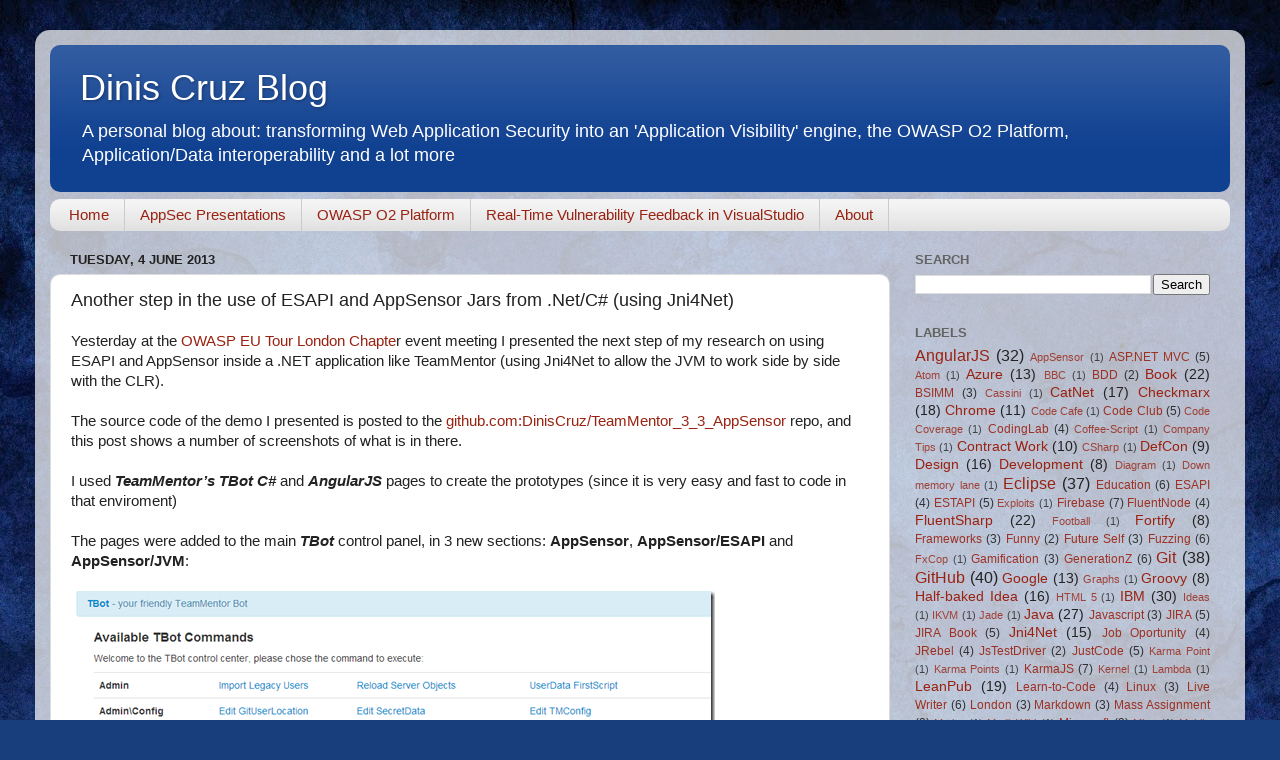

--- FILE ---
content_type: text/html; charset=UTF-8
request_url: https://diniscruz.blogspot.com/2013/06/another-step-in-use-of-esapi-and.html
body_size: 20679
content:
<!DOCTYPE html>
<html class='v2' dir='ltr' xmlns='http://www.w3.org/1999/xhtml' xmlns:b='http://www.google.com/2005/gml/b' xmlns:data='http://www.google.com/2005/gml/data' xmlns:expr='http://www.google.com/2005/gml/expr'>
<head>
<link href='https://www.blogger.com/static/v1/widgets/335934321-css_bundle_v2.css' rel='stylesheet' type='text/css'/>
<meta content='width=1100' name='viewport'/>
<meta content='text/html; charset=UTF-8' http-equiv='Content-Type'/>
<meta content='blogger' name='generator'/>
<link href='https://diniscruz.blogspot.com/favicon.ico' rel='icon' type='image/x-icon'/>
<link href='http://diniscruz.blogspot.com/2013/06/another-step-in-use-of-esapi-and.html' rel='canonical'/>
<link rel="alternate" type="application/atom+xml" title="Dinis Cruz Blog - Atom" href="https://diniscruz.blogspot.com/feeds/posts/default" />
<link rel="alternate" type="application/rss+xml" title="Dinis Cruz Blog - RSS" href="https://diniscruz.blogspot.com/feeds/posts/default?alt=rss" />
<link rel="service.post" type="application/atom+xml" title="Dinis Cruz Blog - Atom" href="https://www.blogger.com/feeds/7061568054540301299/posts/default" />

<link rel="alternate" type="application/atom+xml" title="Dinis Cruz Blog - Atom" href="https://diniscruz.blogspot.com/feeds/5792831726288219175/comments/default" />
<!--Can't find substitution for tag [blog.ieCssRetrofitLinks]-->
<link href='https://blogger.googleusercontent.com/img/b/R29vZ2xl/AVvXsEhMZAu5rZZaQqWUUJP4SnBaWjEDGL28svQc7u0hLq14njWKhcjF5tqxQPYYu48CeWjRyFAJS49ttG_r0rcODJUP6ltr2BsiBKW5ec-3LANXoPqGA0hx18U1ouWqH5xVl2EbYEmp3p9skWA/?imgmax=800' rel='image_src'/>
<meta content='http://diniscruz.blogspot.com/2013/06/another-step-in-use-of-esapi-and.html' property='og:url'/>
<meta content='Another step in the use of ESAPI and AppSensor Jars from .Net/C# (using Jni4Net)' property='og:title'/>
<meta content='Yesterday at the OWASP EU Tour London Chapte r event meeting I presented the next step of my research on using ESAPI and AppSensor inside a ...' property='og:description'/>
<meta content='https://blogger.googleusercontent.com/img/b/R29vZ2xl/AVvXsEhMZAu5rZZaQqWUUJP4SnBaWjEDGL28svQc7u0hLq14njWKhcjF5tqxQPYYu48CeWjRyFAJS49ttG_r0rcODJUP6ltr2BsiBKW5ec-3LANXoPqGA0hx18U1ouWqH5xVl2EbYEmp3p9skWA/w1200-h630-p-k-no-nu/?imgmax=800' property='og:image'/>
<title>Dinis Cruz Blog: Another step in the use of ESAPI and AppSensor Jars from .Net/C# (using Jni4Net)</title>
<style id='page-skin-1' type='text/css'><!--
/*-----------------------------------------------
Blogger Template Style
Name:     Picture Window
Designer: Blogger
URL:      www.blogger.com
----------------------------------------------- */
/* Content
----------------------------------------------- */
body {
font: normal normal 15px Arial, Tahoma, Helvetica, FreeSans, sans-serif;
color: #222222;
background: #183e7c url(//themes.googleusercontent.com/image?id=1n-1zS96-Ky5OBW0CXH1sKdtv7YmhcV6EFLcfpnKm08rd8JfsoDYfVVVeEhsTwRDRQv0h) repeat fixed top center /* Credit: mammuth (http://www.istockphoto.com/googleimages.php?id=8307896&platform=blogger) */;
}
html body .region-inner {
min-width: 0;
max-width: 100%;
width: auto;
}
.content-outer {
font-size: 90%;
}
a:link {
text-decoration:none;
color: #992211;
}
a:visited {
text-decoration:none;
color: #992211;
}
a:hover {
text-decoration:underline;
color: #103bc7;
}
.content-outer {
background: transparent url(//www.blogblog.com/1kt/transparent/white80.png) repeat scroll top left;
-moz-border-radius: 15px;
-webkit-border-radius: 15px;
-goog-ms-border-radius: 15px;
border-radius: 15px;
-moz-box-shadow: 0 0 3px rgba(0, 0, 0, .15);
-webkit-box-shadow: 0 0 3px rgba(0, 0, 0, .15);
-goog-ms-box-shadow: 0 0 3px rgba(0, 0, 0, .15);
box-shadow: 0 0 3px rgba(0, 0, 0, .15);
margin: 30px auto;
}
.content-inner {
padding: 15px;
}
/* Header
----------------------------------------------- */
.header-outer {
background: #104191 url(//www.blogblog.com/1kt/transparent/header_gradient_shade.png) repeat-x scroll top left;
_background-image: none;
color: #ffffff;
-moz-border-radius: 10px;
-webkit-border-radius: 10px;
-goog-ms-border-radius: 10px;
border-radius: 10px;
}
.Header img, .Header #header-inner {
-moz-border-radius: 10px;
-webkit-border-radius: 10px;
-goog-ms-border-radius: 10px;
border-radius: 10px;
}
.header-inner .Header .titlewrapper,
.header-inner .Header .descriptionwrapper {
padding-left: 30px;
padding-right: 30px;
}
.Header h1 {
font: normal normal 36px Arial, Tahoma, Helvetica, FreeSans, sans-serif;
text-shadow: 1px 1px 3px rgba(0, 0, 0, 0.3);
}
.Header h1 a {
color: #ffffff;
}
.Header .description {
font-size: 130%;
}
/* Tabs
----------------------------------------------- */
.tabs-inner {
margin: .5em 0 0;
padding: 0;
}
.tabs-inner .section {
margin: 0;
}
.tabs-inner .widget ul {
padding: 0;
background: #f4f4f4 url(//www.blogblog.com/1kt/transparent/tabs_gradient_shade.png) repeat scroll bottom;
-moz-border-radius: 10px;
-webkit-border-radius: 10px;
-goog-ms-border-radius: 10px;
border-radius: 10px;
}
.tabs-inner .widget li {
border: none;
}
.tabs-inner .widget li a {
display: inline-block;
padding: .5em 1em;
margin-right: 0;
color: #992211;
font: normal normal 15px Arial, Tahoma, Helvetica, FreeSans, sans-serif;
-moz-border-radius: 0 0 0 0;
-webkit-border-top-left-radius: 0;
-webkit-border-top-right-radius: 0;
-goog-ms-border-radius: 0 0 0 0;
border-radius: 0 0 0 0;
background: transparent none no-repeat scroll top left;
border-right: 1px solid #cbcbcb;
}
.tabs-inner .widget li:first-child a {
padding-left: 1.25em;
-moz-border-radius-topleft: 10px;
-moz-border-radius-bottomleft: 10px;
-webkit-border-top-left-radius: 10px;
-webkit-border-bottom-left-radius: 10px;
-goog-ms-border-top-left-radius: 10px;
-goog-ms-border-bottom-left-radius: 10px;
border-top-left-radius: 10px;
border-bottom-left-radius: 10px;
}
.tabs-inner .widget li.selected a,
.tabs-inner .widget li a:hover {
position: relative;
z-index: 1;
background: #ffffff url(//www.blogblog.com/1kt/transparent/tabs_gradient_shade.png) repeat scroll bottom;
color: #000000;
-moz-box-shadow: 0 0 0 rgba(0, 0, 0, .15);
-webkit-box-shadow: 0 0 0 rgba(0, 0, 0, .15);
-goog-ms-box-shadow: 0 0 0 rgba(0, 0, 0, .15);
box-shadow: 0 0 0 rgba(0, 0, 0, .15);
}
/* Headings
----------------------------------------------- */
h2 {
font: bold normal 13px Arial, Tahoma, Helvetica, FreeSans, sans-serif;
text-transform: uppercase;
color: #636363;
margin: .5em 0;
}
/* Main
----------------------------------------------- */
.main-outer {
background: transparent none repeat scroll top center;
-moz-border-radius: 0 0 0 0;
-webkit-border-top-left-radius: 0;
-webkit-border-top-right-radius: 0;
-webkit-border-bottom-left-radius: 0;
-webkit-border-bottom-right-radius: 0;
-goog-ms-border-radius: 0 0 0 0;
border-radius: 0 0 0 0;
-moz-box-shadow: 0 0 0 rgba(0, 0, 0, .15);
-webkit-box-shadow: 0 0 0 rgba(0, 0, 0, .15);
-goog-ms-box-shadow: 0 0 0 rgba(0, 0, 0, .15);
box-shadow: 0 0 0 rgba(0, 0, 0, .15);
}
.main-inner {
padding: 15px 5px 20px;
}
.main-inner .column-center-inner {
padding: 0 0;
}
.main-inner .column-left-inner {
padding-left: 0;
}
.main-inner .column-right-inner {
padding-right: 0;
}
/* Posts
----------------------------------------------- */
h3.post-title {
margin: 0;
font: normal normal 18px Arial, Tahoma, Helvetica, FreeSans, sans-serif;
}
.comments h4 {
margin: 1em 0 0;
font: normal normal 18px Arial, Tahoma, Helvetica, FreeSans, sans-serif;
}
.date-header span {
color: #222222;
}
.post-outer {
background-color: #ffffff;
border: solid 1px #dcdcdc;
-moz-border-radius: 10px;
-webkit-border-radius: 10px;
border-radius: 10px;
-goog-ms-border-radius: 10px;
padding: 15px 20px;
margin: 0 -20px 20px;
}
.post-body {
line-height: 1.4;
font-size: 110%;
position: relative;
}
.post-header {
margin: 0 0 1.5em;
color: #979797;
line-height: 1.6;
}
.post-footer {
margin: .5em 0 0;
color: #979797;
line-height: 1.6;
}
#blog-pager {
font-size: 140%
}
#comments .comment-author {
padding-top: 1.5em;
border-top: dashed 1px #ccc;
border-top: dashed 1px rgba(128, 128, 128, .5);
background-position: 0 1.5em;
}
#comments .comment-author:first-child {
padding-top: 0;
border-top: none;
}
.avatar-image-container {
margin: .2em 0 0;
}
/* Comments
----------------------------------------------- */
.comments .comments-content .icon.blog-author {
background-repeat: no-repeat;
background-image: url([data-uri]);
}
.comments .comments-content .loadmore a {
border-top: 1px solid #103bc7;
border-bottom: 1px solid #103bc7;
}
.comments .continue {
border-top: 2px solid #103bc7;
}
/* Widgets
----------------------------------------------- */
.widget ul, .widget #ArchiveList ul.flat {
padding: 0;
list-style: none;
}
.widget ul li, .widget #ArchiveList ul.flat li {
border-top: dashed 1px #ccc;
border-top: dashed 1px rgba(128, 128, 128, .5);
}
.widget ul li:first-child, .widget #ArchiveList ul.flat li:first-child {
border-top: none;
}
.widget .post-body ul {
list-style: disc;
}
.widget .post-body ul li {
border: none;
}
/* Footer
----------------------------------------------- */
.footer-outer {
color:#ededed;
background: transparent url(//www.blogblog.com/1kt/transparent/black50.png) repeat scroll top left;
-moz-border-radius: 10px 10px 10px 10px;
-webkit-border-top-left-radius: 10px;
-webkit-border-top-right-radius: 10px;
-webkit-border-bottom-left-radius: 10px;
-webkit-border-bottom-right-radius: 10px;
-goog-ms-border-radius: 10px 10px 10px 10px;
border-radius: 10px 10px 10px 10px;
-moz-box-shadow: 0 0 0 rgba(0, 0, 0, .15);
-webkit-box-shadow: 0 0 0 rgba(0, 0, 0, .15);
-goog-ms-box-shadow: 0 0 0 rgba(0, 0, 0, .15);
box-shadow: 0 0 0 rgba(0, 0, 0, .15);
}
.footer-inner {
padding: 10px 5px 20px;
}
.footer-outer a {
color: #eddbff;
}
.footer-outer a:visited {
color: #b197cb;
}
.footer-outer a:hover {
color: #ffffff;
}
.footer-outer .widget h2 {
color: #bababa;
}
/* Mobile
----------------------------------------------- */
html body.mobile {
height: auto;
}
html body.mobile {
min-height: 480px;
background-size: 100% auto;
}
.mobile .body-fauxcolumn-outer {
background: transparent none repeat scroll top left;
}
html .mobile .mobile-date-outer, html .mobile .blog-pager {
border-bottom: none;
background: transparent none repeat scroll top center;
margin-bottom: 10px;
}
.mobile .date-outer {
background: transparent none repeat scroll top center;
}
.mobile .header-outer, .mobile .main-outer,
.mobile .post-outer, .mobile .footer-outer {
-moz-border-radius: 0;
-webkit-border-radius: 0;
-goog-ms-border-radius: 0;
border-radius: 0;
}
.mobile .content-outer,
.mobile .main-outer,
.mobile .post-outer {
background: inherit;
border: none;
}
.mobile .content-outer {
font-size: 100%;
}
.mobile-link-button {
background-color: #992211;
}
.mobile-link-button a:link, .mobile-link-button a:visited {
color: #ffffff;
}
.mobile-index-contents {
color: #222222;
}
.mobile .tabs-inner .PageList .widget-content {
background: #ffffff url(//www.blogblog.com/1kt/transparent/tabs_gradient_shade.png) repeat scroll bottom;
color: #000000;
}
.mobile .tabs-inner .PageList .widget-content .pagelist-arrow {
border-left: 1px solid #cbcbcb;
}
.content-outer {
background: transparent url(//www.blogblog.com/1kt/transparent/white80.png) repeat scroll top left;
-moz-border-radius: 15px;
-webkit-border-radius: 15px;
-goog-ms-border-radius: 15px;
border-radius: 15px;
-moz-box-shadow: 0 0 3px rgba(0, 0, 0, .15);
-webkit-box-shadow: 0 0 3px rgba(0, 0, 0, .15);
-goog-ms-box-shadow: 0 0 3px rgba(0, 0, 0, .15);
box-shadow: 0 0 3px rgba(0, 0, 0, .15);
margin: 0px auto;
/* DC Note: changed the margin from 30px to 0px */
}
--></style>
<style id='template-skin-1' type='text/css'><!--
body {
min-width: 1210px;
}
.content-outer, .content-fauxcolumn-outer, .region-inner {
min-width: 1210px;
max-width: 1210px;
_width: 1210px;
}
.main-inner .columns {
padding-left: 0px;
padding-right: 340px;
}
.main-inner .fauxcolumn-center-outer {
left: 0px;
right: 340px;
/* IE6 does not respect left and right together */
_width: expression(this.parentNode.offsetWidth -
parseInt("0px") -
parseInt("340px") + 'px');
}
.main-inner .fauxcolumn-left-outer {
width: 0px;
}
.main-inner .fauxcolumn-right-outer {
width: 340px;
}
.main-inner .column-left-outer {
width: 0px;
right: 100%;
margin-left: -0px;
}
.main-inner .column-right-outer {
width: 340px;
margin-right: -340px;
}
#layout {
min-width: 0;
}
#layout .content-outer {
min-width: 0;
width: 800px;
}
#layout .region-inner {
min-width: 0;
width: auto;
}
--></style>
<script type='text/javascript'>
        (function(i,s,o,g,r,a,m){i['GoogleAnalyticsObject']=r;i[r]=i[r]||function(){
        (i[r].q=i[r].q||[]).push(arguments)},i[r].l=1*new Date();a=s.createElement(o),
        m=s.getElementsByTagName(o)[0];a.async=1;a.src=g;m.parentNode.insertBefore(a,m)
        })(window,document,'script','https://www.google-analytics.com/analytics.js','ga');
        ga('create', 'UA-16441316-3', 'auto', 'blogger');
        ga('blogger.send', 'pageview');
      </script>
<link href='https://www.blogger.com/dyn-css/authorization.css?targetBlogID=7061568054540301299&amp;zx=55955ac3-b7c5-4715-b1f1-7d17f9c678df' media='none' onload='if(media!=&#39;all&#39;)media=&#39;all&#39;' rel='stylesheet'/><noscript><link href='https://www.blogger.com/dyn-css/authorization.css?targetBlogID=7061568054540301299&amp;zx=55955ac3-b7c5-4715-b1f1-7d17f9c678df' rel='stylesheet'/></noscript>
<meta name='google-adsense-platform-account' content='ca-host-pub-1556223355139109'/>
<meta name='google-adsense-platform-domain' content='blogspot.com'/>

<!-- data-ad-client=ca-pub-5542924344322680 -->

</head>
<body class='loading variant-shade'>
<div class='navbar no-items section' id='navbar'>
</div>
<div class='body-fauxcolumns'>
<div class='fauxcolumn-outer body-fauxcolumn-outer'>
<div class='cap-top'>
<div class='cap-left'></div>
<div class='cap-right'></div>
</div>
<div class='fauxborder-left'>
<div class='fauxborder-right'></div>
<div class='fauxcolumn-inner'>
</div>
</div>
<div class='cap-bottom'>
<div class='cap-left'></div>
<div class='cap-right'></div>
</div>
</div>
</div>
<div class='content'>
<div class='content-fauxcolumns'>
<div class='fauxcolumn-outer content-fauxcolumn-outer'>
<div class='cap-top'>
<div class='cap-left'></div>
<div class='cap-right'></div>
</div>
<div class='fauxborder-left'>
<div class='fauxborder-right'></div>
<div class='fauxcolumn-inner'>
</div>
</div>
<div class='cap-bottom'>
<div class='cap-left'></div>
<div class='cap-right'></div>
</div>
</div>
</div>
<div class='content-outer'>
<div class='content-cap-top cap-top'>
<div class='cap-left'></div>
<div class='cap-right'></div>
</div>
<div class='fauxborder-left content-fauxborder-left'>
<div class='fauxborder-right content-fauxborder-right'></div>
<div class='content-inner'>
<header>
<div class='header-outer'>
<div class='header-cap-top cap-top'>
<div class='cap-left'></div>
<div class='cap-right'></div>
</div>
<div class='fauxborder-left header-fauxborder-left'>
<div class='fauxborder-right header-fauxborder-right'></div>
<div class='region-inner header-inner'>
<div class='header section' id='header'><div class='widget Header' data-version='1' id='Header1'>
<div id='header-inner'>
<div class='titlewrapper'>
<h1 class='title'>
<a href='https://diniscruz.blogspot.com/'>
Dinis Cruz Blog
</a>
</h1>
</div>
<div class='descriptionwrapper'>
<p class='description'><span>A personal blog about: transforming Web Application Security into an 'Application Visibility' engine, the OWASP O2 Platform, Application/Data interoperability and a lot more</span></p>
</div>
</div>
</div></div>
</div>
</div>
<div class='header-cap-bottom cap-bottom'>
<div class='cap-left'></div>
<div class='cap-right'></div>
</div>
</div>
</header>
<div class='tabs-outer'>
<div class='tabs-cap-top cap-top'>
<div class='cap-left'></div>
<div class='cap-right'></div>
</div>
<div class='fauxborder-left tabs-fauxborder-left'>
<div class='fauxborder-right tabs-fauxborder-right'></div>
<div class='region-inner tabs-inner'>
<div class='tabs section' id='crosscol'><div class='widget PageList' data-version='1' id='PageList1'>
<h2>Pages</h2>
<div class='widget-content'>
<ul>
<li>
<a href='https://diniscruz.blogspot.com/'>Home</a>
</li>
<li>
<a href='https://diniscruz.blogspot.com/p/appsec-presentations.html'>AppSec Presentations</a>
</li>
<li>
<a href='https://diniscruz.blogspot.com/p/owasp-o2-platform.html'>OWASP O2 Platform</a>
</li>
<li>
<a href='https://diniscruz.blogspot.com/p/real-time-vulnerability-feedback-in.html'>Real-Time Vulnerability Feedback in VisualStudio</a>
</li>
<li>
<a href='https://diniscruz.blogspot.com/p/about.html'>About</a>
</li>
</ul>
<div class='clear'></div>
</div>
</div></div>
<div class='tabs no-items section' id='crosscol-overflow'></div>
</div>
</div>
<div class='tabs-cap-bottom cap-bottom'>
<div class='cap-left'></div>
<div class='cap-right'></div>
</div>
</div>
<div class='main-outer'>
<div class='main-cap-top cap-top'>
<div class='cap-left'></div>
<div class='cap-right'></div>
</div>
<div class='fauxborder-left main-fauxborder-left'>
<div class='fauxborder-right main-fauxborder-right'></div>
<div class='region-inner main-inner'>
<div class='columns fauxcolumns'>
<div class='fauxcolumn-outer fauxcolumn-center-outer'>
<div class='cap-top'>
<div class='cap-left'></div>
<div class='cap-right'></div>
</div>
<div class='fauxborder-left'>
<div class='fauxborder-right'></div>
<div class='fauxcolumn-inner'>
</div>
</div>
<div class='cap-bottom'>
<div class='cap-left'></div>
<div class='cap-right'></div>
</div>
</div>
<div class='fauxcolumn-outer fauxcolumn-left-outer'>
<div class='cap-top'>
<div class='cap-left'></div>
<div class='cap-right'></div>
</div>
<div class='fauxborder-left'>
<div class='fauxborder-right'></div>
<div class='fauxcolumn-inner'>
</div>
</div>
<div class='cap-bottom'>
<div class='cap-left'></div>
<div class='cap-right'></div>
</div>
</div>
<div class='fauxcolumn-outer fauxcolumn-right-outer'>
<div class='cap-top'>
<div class='cap-left'></div>
<div class='cap-right'></div>
</div>
<div class='fauxborder-left'>
<div class='fauxborder-right'></div>
<div class='fauxcolumn-inner'>
</div>
</div>
<div class='cap-bottom'>
<div class='cap-left'></div>
<div class='cap-right'></div>
</div>
</div>
<!-- corrects IE6 width calculation -->
<div class='columns-inner'>
<div class='column-center-outer'>
<div class='column-center-inner'>
<div class='main section' id='main'><div class='widget Blog' data-version='1' id='Blog1'>
<div class='blog-posts hfeed'>

          <div class="date-outer">
        
<h2 class='date-header'><span>Tuesday, 4 June 2013</span></h2>

          <div class="date-posts">
        
<div class='post-outer'>
<div class='post hentry' itemprop='blogPost' itemscope='itemscope' itemtype='http://schema.org/BlogPosting'>
<meta content='https://blogger.googleusercontent.com/img/b/R29vZ2xl/AVvXsEhMZAu5rZZaQqWUUJP4SnBaWjEDGL28svQc7u0hLq14njWKhcjF5tqxQPYYu48CeWjRyFAJS49ttG_r0rcODJUP6ltr2BsiBKW5ec-3LANXoPqGA0hx18U1ouWqH5xVl2EbYEmp3p9skWA/?imgmax=800' itemprop='image_url'/>
<meta content='7061568054540301299' itemprop='blogId'/>
<meta content='5792831726288219175' itemprop='postId'/>
<a name='5792831726288219175'></a>
<h3 class='post-title entry-title' itemprop='name'>
Another step in the use of ESAPI and AppSensor Jars from .Net/C# (using Jni4Net)
</h3>
<div class='post-header'>
<div class='post-header-line-1'></div>
</div>
<div class='post-body entry-content' id='post-body-5792831726288219175' itemprop='description articleBody'>
Yesterday at the <a href="https://www.owasp.org/index.php/EUTour2013_London_Agenda">OWASP EU Tour London Chapte</a>r event meeting I presented the next step of my research on using ESAPI and AppSensor inside a .NET application like TeamMentor (using Jni4Net to allow the JVM to work side by side with the CLR).<br />
<br />
The source code of the demo I presented is posted to the&nbsp;<a href="http://github.com:DinisCruz/TeamMentor_3_3_AppSensor">github.com:DinisCruz/TeamMentor_3_3_AppSensor</a>&nbsp;repo, and this post shows a number of screenshots of what is in there.<br />
<br />
I used <b style="font-style: italic;">TeamMentor&#8217;s TBot C# </b>and <b style="font-style: italic;">AngularJS</b> pages to create the prototypes (since it is very easy and fast to code in that enviroment)<br />
<a name="more"></a><br />
The pages were added to the main <b><i>TBot </i></b>control panel, in 3 new sections:&nbsp;<strong>AppSensor</strong>, <strong>AppSensor/ESAPI</strong> and <strong>AppSensor/JVM</strong>:<br />
<br />
<a href="https://blogger.googleusercontent.com/img/b/R29vZ2xl/AVvXsEhLgJwQcmJOx9KZgdVyBhDPg2NRTbhq8TNuDQYjqZqbTGVTKlXEy6PjX71ug9BbIBstCsr3YvXaZQo3yOXzlVTC_LjLr80GGriRJSQKMuMOKwkDamwPvr8X5IpbqrmyDpVOa4MkcUvP180/s1600-h/image%25255B2%25255D.png"><img alt="image" border="0" height="239" src="https://blogger.googleusercontent.com/img/b/R29vZ2xl/AVvXsEhMZAu5rZZaQqWUUJP4SnBaWjEDGL28svQc7u0hLq14njWKhcjF5tqxQPYYu48CeWjRyFAJS49ttG_r0rcODJUP6ltr2BsiBKW5ec-3LANXoPqGA0hx18U1ouWqH5xVl2EbYEmp3p9skWA/?imgmax=800" style="border-bottom: 0px; border-left: 0px; border-right: 0px; border-top: 0px; display: inline;" title="image" width="644" /></a><br />
<br />
Let&#8217;s look at all of them and see what they do.<br />
<br />
<strong>JavaProperties</strong><br />
<strong><br /></strong>
Shows the Properties of the current JVM, and is a good first script to run (since it shows that the Jni4Net CLR to JVM bridge is correctly set up)<br />
<br />
<a href="https://blogger.googleusercontent.com/img/b/R29vZ2xl/AVvXsEghvXLJygqMZjq2KTGiKv2B50sKwibACGhMtf3RIzVemfBT_lecuvUbynZ9KkGK1THBkYOQfDDwFVC0F8J8I3vpCsoZzkwuZ2BPVqHfEtIlLP0DxfE50Df1krRXxj4FQNhyphenhyphenASMs4spC9X4/s1600-h/image%25255B5%25255D.png"><img alt="image" border="0" height="478" src="https://blogger.googleusercontent.com/img/b/R29vZ2xl/AVvXsEhYlnIw4707D5ma6-nTP17vTePW4hOU809O93yhpSTqzfbB089c0ziBqkiJoDqAaIGmFL4pmkO4Ai9OX5AH3jVxXm-5Cb2WQkWpVexyYXrckRYmpHbDuOZIb5nW_7brvGYxFUXhyphenhyphenb07gVI/?imgmax=800" style="border-bottom: 0px; border-left: 0px; border-right: 0px; border-top: 0px; display: inline;" title="image" width="644" /></a> <br />
<br />
<strong>Jars_In_Class_Path</strong><br />
<br />
This one shows the Jar&#8217;s currently loaded and some details about the loaded classes<br />
<br />
<a href="https://blogger.googleusercontent.com/img/b/R29vZ2xl/AVvXsEhRR9xU8I7bAxYjDyege7cySCfJLqis_IE83d0AgC5laVIUiathPFDPa_sExuWufuc7_5dUJxo5mdvk0IdSPMXv_GQ5iikGUR60hmNZ6XuYpaG17pmELy2vDVdf6NI72H3JWddO35pTjCI/s1600-h/image%25255B8%25255D.png"><img alt="image" border="0" height="421" src="https://blogger.googleusercontent.com/img/b/R29vZ2xl/AVvXsEiGBnyo1rqvUOpvtrGd9l6hw9wqLHkgRRJFxtykeQ6ImOKiwJiYFlKLUuEXnxDp7Ka3mwnwmpQQC3-kjdiOtN4euefkv1_mwt8pn2XovMHhw4A7YcZThiRnlIMrqvzdjEl7DzGgl-NUkQQ/?imgmax=800" style="border: 0px; display: inline;" title="image" width="644" /></a> <br />
<br />
The image above shows that there is only one jar loaded at start (<strong>jni4net.j-0.8.6.0.jar</strong>) and below is what it looks after the <em><strong>Setup AppSensor</strong>&nbsp; </em>Tbot page is executed<br />
<br />
<a href="https://blogger.googleusercontent.com/img/b/R29vZ2xl/AVvXsEjOPvhXtHALv2mJlQ5rvoe5s6czFCgomhj3Qm8ETi910BMMydpybFZcxA_1ozbgzGbigkxMPJa8Q9TFjMTshyphenhyphenKESyor5OpfhEw6SwMOCvbFbPsmnHQpNedfhhGZtap-16yxfWI8Tw92GnM/s1600-h/image%25255B11%25255D.png"><img alt="image" border="0" height="502" src="https://blogger.googleusercontent.com/img/b/R29vZ2xl/AVvXsEhhWdHPZ9llHmPHzc_-jxhFNCR-Ox4831NMpl0ZOszRqBvst6TjkaaWA6vkgnRFadWUYxgxrosY_-uLpJ3kbR9nn8c5G2uFwtpe8FWbw2iOglfOG_WcDPMFcCE3St_ybPOJln6hZVrzpIg/?imgmax=800" style="border: 0px; display: inline;" title="image" width="644" /></a> <br />
<br />
<strong>Setup AppSensor</strong><br />
<strong><br /></strong>
This will load up the AppSensor Jars and perform a simple test to see if one of the expected classes can be loaded<br />
<br />
<a href="https://blogger.googleusercontent.com/img/b/R29vZ2xl/AVvXsEjc2yvzflffqgh9nf3zZFQR909LEGGwXz4UXitexS1cUgTko9nLOUc0YeocKPfZkaS3TqdCRdQ4NBvqihHMPw23a7OYG9RufnQm8GkxpNovhhXWQXy9rAnYdvjEZCTeDyHj-O26vYOcyBg/s1600-h/image%25255B14%25255D.png"><img alt="image" border="0" height="602" src="https://blogger.googleusercontent.com/img/b/R29vZ2xl/AVvXsEghylSiAPhqdI3KboYlHS0troiYOaqIbilrseVzFgXSwPPOZ-1BiKFIq65rDa_Qc_Q6AO47xBSZfMzHN6TLY7Bj4GzgpPBf8ZC3ZswhuTyqd1NnljWc20M0y4ntUBA0Q3oYPZI8tDf19YA/?imgmax=800" style="border-bottom: 0px; border-left: 0px; border-right: 0px; border-top: 0px; display: inline;" title="image" width="644" /></a> <br />
<strong><br /></strong>
<strong>View_ESAPI_Encodings</strong><br />
<strong><br /></strong>
Once we have the ESAPI loaded we can open up this page that shows <b>what all the ESAPI encodings looks like</b><br />
<br />
<a href="https://blogger.googleusercontent.com/img/b/R29vZ2xl/AVvXsEjVZdhNyeA-_9l5vvXtIbC2ZL1qd75PlrRbpgz7MG53Hj_aQrBjOOQrDGzO1aR6znbHy4eaLHJdwAUtMZaria6cRQH1ChA9JOW4Y2qcMNFJXrHcpifqQC6LEF8-irSejXCWslrQMAkLenE/s1600-h/image%25255B17%25255D.png"><img alt="image" border="0" height="355" src="https://blogger.googleusercontent.com/img/b/R29vZ2xl/AVvXsEhxMd1FH6lntG1w7ivEdZQFql4RhmUvQIIQuPFpnuvowDCisnkth3tZD7pbYF6Er1aCRxBVqwijWMIQw7whtXx8rDxcOJMkz4brVMzbZu9UaTale3Wt_rSfT2pPARgukkjWSLNCvKBGBP0/?imgmax=800" style="border-bottom: 0px; border-left: 0px; border-right: 0px; border-top: 0px; display: inline;" title="image" width="644" /></a> <br />
<a href="https://blogger.googleusercontent.com/img/b/R29vZ2xl/AVvXsEj48Nsv2MTsFYvLKqnYA-8iCe6KEyrfzkHBsU7hXHZhnNWNaqiuEV6PIrRcDBIga8WC5nM9qcPRHjPrCE8pE-bi4t2Wy7V76EHo_bTaCSuNQ6ECMR6vFpGp3WjynqDgtw1SHwCrylWA59E/s1600-h/image%25255B21%25255D.png"><img alt="image" border="0" height="369" src="https://blogger.googleusercontent.com/img/b/R29vZ2xl/AVvXsEiA7xvUnYh5QKhi8Icc7sW5D_zVk273Krrlkk_3L_QZCRqMhpNI59n2GVBEVtz5lHco6QXBy069ym6p00YmNAXHzqR3XBHngEuiCVEpodd_oy9hP5XSrRinll3k7IMugo6GF30ei0EwdPE/?imgmax=800" style="border-bottom: 0px; border-left: 0px; border-right: 0px; border-top: 0px; display: inline;" title="image" width="644" /></a> <br />
<br />
Note how many they are: <strong>encodeForHTML , encodeForHTMLAttribute, encodeForCSS, encodeForJavascript, encodeForVBScript, encodeForLDAP, encodeForDN, encodeForXPath, encodeForXML, encodeForXmlAttribute, encodeForURL</strong><br />
<strong><br /></strong>
You can use this GUI to try out what a specific encoding looks like. <br />
<br />
For example change the text on the left and click on of the <b><i>&#8216;encodeFor&#8230;&#8217;</i></b> buttons<br />
<br />
<a href="https://blogger.googleusercontent.com/img/b/R29vZ2xl/AVvXsEjLSQsoDU8ddgbcR-FQebks3qANV7WMkLbtA0_CM_q-n7V8LuUefmypgpkz_tBuNvxfVvHA2UlG04a9IhAuNj-0Cl1MBRws_5_opmL9dtNht0poS2lJDfmV20jNwvkfUC-l2geCIhLouL0/s1600-h/image%25255B27%25255D.png"><img alt="image" border="0" height="175" src="https://blogger.googleusercontent.com/img/b/R29vZ2xl/AVvXsEjz1lEw6BoZuc285oE6qlUlUVgwgA2m5KMC6jLVrpMxYhJ2sqoSxwsqvLJfPL4_ftFA4GIbWR54x7h8WxU-R9uCOB0EK3pEJC80wYtTdMV31oxuMbBdfaIXl7j-QS8TJpI-T76kaGaM2zU/?imgmax=800" style="border-bottom: 0px; border-left: 0px; border-right: 0px; border-top: 0px; display: inline;" title="image" width="644" /></a> <br />
<br />
<strong>AppSensor_Logs</strong><br />
<strong><br /></strong>
Shows the currently registered logs<br />
<br />
<a href="https://blogger.googleusercontent.com/img/b/R29vZ2xl/AVvXsEiVsE3dnF7cZyNxsQ20HlA2UaBB_3UN509kkmtyPpDEZMNt2atOMxlgccQ3dT8okK4gtAAc-9AhGlDUGgVfNAcz6H4FaxLADFLZ8YVPJ9t3Ma-cQ9PRaPwdCWfm05dbFjOjxDcA76M26x4/s1600-h/image%25255B30%25255D.png"><img alt="image" border="0" height="200" src="https://blogger.googleusercontent.com/img/b/R29vZ2xl/AVvXsEhgmEB5RfKLqyPlaoy-Odj8OpZD95BdEMd8VV8YYg-Y_KTr1Y_Yg7o1Bk_ouRa_tYAoknRV5ZxSX7RGZv_sVJUXJ0blK1HV0twFlxYV_8f7tTchjM4tvByOxL4y2opnc7OV2V0hS9Havs8/?imgmax=800" style="border-bottom: 0px; border-left: 0px; border-right: 0px; border-top: 0px; display: inline;" title="image" width="644" /></a><br />
<br />
To help to create a new log entry, this page provides a link to:<br />
<br />
<strong>Create_AppSensor_Exception</strong><br />
<br />
which looks like this:<br />
<br />
<a href="https://blogger.googleusercontent.com/img/b/R29vZ2xl/AVvXsEj2cImP1lt2dP79WFDDGMa4xQjvoal44UVegM1Mlb3TZFOE0HykUwy9uVN8bGMjv3Cw1szKxUj-BF8ANG-Mj2jQmuFKiPiuPeRSKq9bk6AvJyo_VBdbrm72o2quWhyphenhyphenoiURCN2dzM9BKPok/s1600-h/image%25255B33%25255D.png"><img alt="image" border="0" height="219" src="https://blogger.googleusercontent.com/img/b/R29vZ2xl/AVvXsEgi9fE3aXy4ZOLPhI3iBiWAqQelbPDP-6iCFw-vQcR21Sp45hMdkM0ep-qjRDALfabmNJaCfJFqjYjNMcKglLZQIamoq8FfVuAkBwq-AEEKTrSGV9wS_obJZu9iLJWxnMdypdoq05jrDoU/?imgmax=800" style="border-bottom: 0px; border-left: 0px; border-right: 0px; border-top: 0px; display: inline;" title="image" width="644" /></a> <br />
<br />
This page (for testing) allows the use of the <strong>ex </strong>querystring parameter to create a new AppSensor log message<br />
<br />
<a href="https://blogger.googleusercontent.com/img/b/R29vZ2xl/AVvXsEiAtFvGon72_6DCCsnMoo0NcMaMQlS6XjM0eyfpxR-50QNpTJvckYXExUUTcTUTMid7xkT7aXMU_fS4bKtryMJl8LAOPfzkcShG6OQ9uqrYMhNYTQjCiMhqU5vn7PR6hDmu0KudZ4xjeI4/s1600-h/image%25255B36%25255D.png"><img alt="image" border="0" height="219" src="https://blogger.googleusercontent.com/img/b/R29vZ2xl/AVvXsEhJai8lHTuwd_WBRzXRB_lerQoe2MfLaWN3NMXZu4mUgF9ZRVqLSTFutyFmJwCxVNTg7D_5WZzYD_xUEdVtpjgzkQANpkF7aDv8Os0Wxk8C72rpvy5y0YcRcXREdR1jE8bx8UEs85Tdua4/?imgmax=800" style="border-bottom: 0px; border-left: 0px; border-right: 0px; border-top: 0px; display: inline;" title="image" width="644" /></a> <br />
<br />
and clicking on <strong>View AppSensor Logs</strong>, which show details of the log:<br />
<br />
<a href="https://blogger.googleusercontent.com/img/b/R29vZ2xl/AVvXsEiwuDAnBjTMk9AwDdd-qwbB_q5kPnV1T1AdwmIFAyckLS7Rpp78mCj9F9uPIexV1rQa-xOGX2YurSxpGn13MioZbqau6GJOn3fTVkgHPc2tm9A-f7TAGqaIcPXWW72vY9C-7tIxXM0xGKg/s1600-h/image%25255B39%25255D.png"><img alt="image" border="0" height="164" src="https://blogger.googleusercontent.com/img/b/R29vZ2xl/AVvXsEj_uHyBC4ar2jDro_76e9Quy956o_TcgQCK55g4FTThw7cX5sRWqLgs-qi1B53N4gActYqibfCm0qg7k2Y6g-WbjgAlHOYhOew4_bOYMQ1lCKiyuk01v3PVKKSwDvoPWIKfK_aEAbVugL8/?imgmax=800" style="border-bottom: 0px; border-left: 0px; border-right: 0px; border-top: 0px; display: inline;" title="image" width="644" /></a>
<div style='clear: both;'></div>
</div>
<div class='post-footer'>
<div class='post-footer-line post-footer-line-1'><span class='post-author vcard'>
Posted by
<span class='fn' itemprop='author' itemscope='itemscope' itemtype='http://schema.org/Person'>
<meta content='https://www.blogger.com/profile/01508591064643847461' itemprop='url'/>
<a class='g-profile' href='https://www.blogger.com/profile/01508591064643847461' rel='author' title='author profile'>
<span itemprop='name'>Dinis Cruz</span>
</a>
</span>
</span>
<span class='post-timestamp'>
at
<meta content='http://diniscruz.blogspot.com/2013/06/another-step-in-use-of-esapi-and.html' itemprop='url'/>
<a class='timestamp-link' href='https://diniscruz.blogspot.com/2013/06/another-step-in-use-of-esapi-and.html' rel='bookmark' title='permanent link'><abbr class='published' itemprop='datePublished' title='2013-06-04T10:51:00+01:00'>10:51</abbr></a>
</span>
<span class='post-comment-link'>
</span>
<span class='post-icons'>
<span class='item-action'>
<a href='https://www.blogger.com/email-post/7061568054540301299/5792831726288219175' title='Email Post'>
<img alt="" class="icon-action" height="13" src="//img1.blogblog.com/img/icon18_email.gif" width="18">
</a>
</span>
<span class='item-control blog-admin pid-2130601740'>
<a href='https://www.blogger.com/post-edit.g?blogID=7061568054540301299&postID=5792831726288219175&from=pencil' title='Edit Post'>
<img alt='' class='icon-action' height='18' src='https://resources.blogblog.com/img/icon18_edit_allbkg.gif' width='18'/>
</a>
</span>
</span>
<span class='post-backlinks post-comment-link'>
</span>
<div class='post-share-buttons goog-inline-block'>
<a class='goog-inline-block share-button sb-email' href='https://www.blogger.com/share-post.g?blogID=7061568054540301299&postID=5792831726288219175&target=email' target='_blank' title='Email This'><span class='share-button-link-text'>Email This</span></a><a class='goog-inline-block share-button sb-blog' href='https://www.blogger.com/share-post.g?blogID=7061568054540301299&postID=5792831726288219175&target=blog' onclick='window.open(this.href, "_blank", "height=270,width=475"); return false;' target='_blank' title='BlogThis!'><span class='share-button-link-text'>BlogThis!</span></a><a class='goog-inline-block share-button sb-twitter' href='https://www.blogger.com/share-post.g?blogID=7061568054540301299&postID=5792831726288219175&target=twitter' target='_blank' title='Share to X'><span class='share-button-link-text'>Share to X</span></a><a class='goog-inline-block share-button sb-facebook' href='https://www.blogger.com/share-post.g?blogID=7061568054540301299&postID=5792831726288219175&target=facebook' onclick='window.open(this.href, "_blank", "height=430,width=640"); return false;' target='_blank' title='Share to Facebook'><span class='share-button-link-text'>Share to Facebook</span></a><a class='goog-inline-block share-button sb-pinterest' href='https://www.blogger.com/share-post.g?blogID=7061568054540301299&postID=5792831726288219175&target=pinterest' target='_blank' title='Share to Pinterest'><span class='share-button-link-text'>Share to Pinterest</span></a>
</div>
</div>
<div class='post-footer-line post-footer-line-2'><span class='post-labels'>
Labels:
<a href='https://diniscruz.blogspot.com/search/label/ESAPI' rel='tag'>ESAPI</a>,
<a href='https://diniscruz.blogspot.com/search/label/Jni4Net' rel='tag'>Jni4Net</a>,
<a href='https://diniscruz.blogspot.com/search/label/O2%20Platform' rel='tag'>O2 Platform</a>,
<a href='https://diniscruz.blogspot.com/search/label/OWASP' rel='tag'>OWASP</a>
</span>
</div>
<div class='post-footer-line post-footer-line-3'></div>
</div>
</div>
<div class='comments' id='comments'>
<a name='comments'></a>
</div>
</div>

        </div></div>
      
</div>
<div class='blog-pager' id='blog-pager'>
<span id='blog-pager-newer-link'>
<a class='blog-pager-newer-link' href='https://diniscruz.blogspot.com/2013/06/view-esapi-11-encodings-methods-in-real.html' id='Blog1_blog-pager-newer-link' title='Newer Post'>Newer Post</a>
</span>
<span id='blog-pager-older-link'>
<a class='blog-pager-older-link' href='https://diniscruz.blogspot.com/2013/05/creating-o2platformcom-website-using.html' id='Blog1_blog-pager-older-link' title='Older Post'>Older Post</a>
</span>
<a class='home-link' href='https://diniscruz.blogspot.com/'>Home</a>
</div>
<div class='clear'></div>
<div class='post-feeds'>
</div>
</div></div>
</div>
</div>
<div class='column-left-outer'>
<div class='column-left-inner'>
<aside>
</aside>
</div>
</div>
<div class='column-right-outer'>
<div class='column-right-inner'>
<aside>
<div class='sidebar section' id='sidebar-right-1'><div class='widget BlogSearch' data-version='1' id='BlogSearch1'>
<h2 class='title'>Search</h2>
<div class='widget-content'>
<div id='BlogSearch1_form'>
<form action='https://diniscruz.blogspot.com/search' class='gsc-search-box' target='_top'>
<table cellpadding='0' cellspacing='0' class='gsc-search-box'>
<tbody>
<tr>
<td class='gsc-input'>
<input autocomplete='off' class='gsc-input' name='q' size='10' title='search' type='text' value=''/>
</td>
<td class='gsc-search-button'>
<input class='gsc-search-button' title='search' type='submit' value='Search'/>
</td>
</tr>
</tbody>
</table>
</form>
</div>
</div>
<div class='clear'></div>
</div><div class='widget Label' data-version='1' id='Label1'>
<h2>Labels</h2>
<div class='widget-content cloud-label-widget-content'>
<span class='label-size label-size-4'>
<a dir='ltr' href='https://diniscruz.blogspot.com/search/label/AngularJS'>AngularJS</a>
<span class='label-count' dir='ltr'>(32)</span>
</span>
<span class='label-size label-size-1'>
<a dir='ltr' href='https://diniscruz.blogspot.com/search/label/AppSensor'>AppSensor</a>
<span class='label-count' dir='ltr'>(1)</span>
</span>
<span class='label-size label-size-2'>
<a dir='ltr' href='https://diniscruz.blogspot.com/search/label/ASP.NET%20MVC'>ASP.NET MVC</a>
<span class='label-count' dir='ltr'>(5)</span>
</span>
<span class='label-size label-size-1'>
<a dir='ltr' href='https://diniscruz.blogspot.com/search/label/Atom'>Atom</a>
<span class='label-count' dir='ltr'>(1)</span>
</span>
<span class='label-size label-size-3'>
<a dir='ltr' href='https://diniscruz.blogspot.com/search/label/Azure'>Azure</a>
<span class='label-count' dir='ltr'>(13)</span>
</span>
<span class='label-size label-size-1'>
<a dir='ltr' href='https://diniscruz.blogspot.com/search/label/BBC'>BBC</a>
<span class='label-count' dir='ltr'>(1)</span>
</span>
<span class='label-size label-size-2'>
<a dir='ltr' href='https://diniscruz.blogspot.com/search/label/BDD'>BDD</a>
<span class='label-count' dir='ltr'>(2)</span>
</span>
<span class='label-size label-size-3'>
<a dir='ltr' href='https://diniscruz.blogspot.com/search/label/Book'>Book</a>
<span class='label-count' dir='ltr'>(22)</span>
</span>
<span class='label-size label-size-2'>
<a dir='ltr' href='https://diniscruz.blogspot.com/search/label/BSIMM'>BSIMM</a>
<span class='label-count' dir='ltr'>(3)</span>
</span>
<span class='label-size label-size-1'>
<a dir='ltr' href='https://diniscruz.blogspot.com/search/label/Cassini'>Cassini</a>
<span class='label-count' dir='ltr'>(1)</span>
</span>
<span class='label-size label-size-3'>
<a dir='ltr' href='https://diniscruz.blogspot.com/search/label/CatNet'>CatNet</a>
<span class='label-count' dir='ltr'>(17)</span>
</span>
<span class='label-size label-size-3'>
<a dir='ltr' href='https://diniscruz.blogspot.com/search/label/Checkmarx'>Checkmarx</a>
<span class='label-count' dir='ltr'>(18)</span>
</span>
<span class='label-size label-size-3'>
<a dir='ltr' href='https://diniscruz.blogspot.com/search/label/Chrome'>Chrome</a>
<span class='label-count' dir='ltr'>(11)</span>
</span>
<span class='label-size label-size-1'>
<a dir='ltr' href='https://diniscruz.blogspot.com/search/label/Code%20Cafe'>Code Cafe</a>
<span class='label-count' dir='ltr'>(1)</span>
</span>
<span class='label-size label-size-2'>
<a dir='ltr' href='https://diniscruz.blogspot.com/search/label/Code%20Club'>Code Club</a>
<span class='label-count' dir='ltr'>(5)</span>
</span>
<span class='label-size label-size-1'>
<a dir='ltr' href='https://diniscruz.blogspot.com/search/label/Code%20Coverage'>Code Coverage</a>
<span class='label-count' dir='ltr'>(1)</span>
</span>
<span class='label-size label-size-2'>
<a dir='ltr' href='https://diniscruz.blogspot.com/search/label/CodingLab'>CodingLab</a>
<span class='label-count' dir='ltr'>(4)</span>
</span>
<span class='label-size label-size-1'>
<a dir='ltr' href='https://diniscruz.blogspot.com/search/label/Coffee-Script'>Coffee-Script</a>
<span class='label-count' dir='ltr'>(1)</span>
</span>
<span class='label-size label-size-1'>
<a dir='ltr' href='https://diniscruz.blogspot.com/search/label/Company%20Tips'>Company Tips</a>
<span class='label-count' dir='ltr'>(1)</span>
</span>
<span class='label-size label-size-3'>
<a dir='ltr' href='https://diniscruz.blogspot.com/search/label/Contract%20Work'>Contract Work</a>
<span class='label-count' dir='ltr'>(10)</span>
</span>
<span class='label-size label-size-1'>
<a dir='ltr' href='https://diniscruz.blogspot.com/search/label/CSharp'>CSharp</a>
<span class='label-count' dir='ltr'>(1)</span>
</span>
<span class='label-size label-size-3'>
<a dir='ltr' href='https://diniscruz.blogspot.com/search/label/DefCon'>DefCon</a>
<span class='label-count' dir='ltr'>(9)</span>
</span>
<span class='label-size label-size-3'>
<a dir='ltr' href='https://diniscruz.blogspot.com/search/label/Design'>Design</a>
<span class='label-count' dir='ltr'>(16)</span>
</span>
<span class='label-size label-size-3'>
<a dir='ltr' href='https://diniscruz.blogspot.com/search/label/Development'>Development</a>
<span class='label-count' dir='ltr'>(8)</span>
</span>
<span class='label-size label-size-1'>
<a dir='ltr' href='https://diniscruz.blogspot.com/search/label/Diagram'>Diagram</a>
<span class='label-count' dir='ltr'>(1)</span>
</span>
<span class='label-size label-size-1'>
<a dir='ltr' href='https://diniscruz.blogspot.com/search/label/Down%20memory%20lane'>Down memory lane</a>
<span class='label-count' dir='ltr'>(1)</span>
</span>
<span class='label-size label-size-4'>
<a dir='ltr' href='https://diniscruz.blogspot.com/search/label/Eclipse'>Eclipse</a>
<span class='label-count' dir='ltr'>(37)</span>
</span>
<span class='label-size label-size-2'>
<a dir='ltr' href='https://diniscruz.blogspot.com/search/label/Education'>Education</a>
<span class='label-count' dir='ltr'>(6)</span>
</span>
<span class='label-size label-size-2'>
<a dir='ltr' href='https://diniscruz.blogspot.com/search/label/ESAPI'>ESAPI</a>
<span class='label-count' dir='ltr'>(4)</span>
</span>
<span class='label-size label-size-2'>
<a dir='ltr' href='https://diniscruz.blogspot.com/search/label/ESTAPI'>ESTAPI</a>
<span class='label-count' dir='ltr'>(5)</span>
</span>
<span class='label-size label-size-1'>
<a dir='ltr' href='https://diniscruz.blogspot.com/search/label/Exploits'>Exploits</a>
<span class='label-count' dir='ltr'>(1)</span>
</span>
<span class='label-size label-size-2'>
<a dir='ltr' href='https://diniscruz.blogspot.com/search/label/Firebase'>Firebase</a>
<span class='label-count' dir='ltr'>(7)</span>
</span>
<span class='label-size label-size-2'>
<a dir='ltr' href='https://diniscruz.blogspot.com/search/label/FluentNode'>FluentNode</a>
<span class='label-count' dir='ltr'>(4)</span>
</span>
<span class='label-size label-size-3'>
<a dir='ltr' href='https://diniscruz.blogspot.com/search/label/FluentSharp'>FluentSharp</a>
<span class='label-count' dir='ltr'>(22)</span>
</span>
<span class='label-size label-size-1'>
<a dir='ltr' href='https://diniscruz.blogspot.com/search/label/Football'>Football</a>
<span class='label-count' dir='ltr'>(1)</span>
</span>
<span class='label-size label-size-3'>
<a dir='ltr' href='https://diniscruz.blogspot.com/search/label/Fortify'>Fortify</a>
<span class='label-count' dir='ltr'>(8)</span>
</span>
<span class='label-size label-size-2'>
<a dir='ltr' href='https://diniscruz.blogspot.com/search/label/Frameworks'>Frameworks</a>
<span class='label-count' dir='ltr'>(3)</span>
</span>
<span class='label-size label-size-2'>
<a dir='ltr' href='https://diniscruz.blogspot.com/search/label/Funny'>Funny</a>
<span class='label-count' dir='ltr'>(2)</span>
</span>
<span class='label-size label-size-2'>
<a dir='ltr' href='https://diniscruz.blogspot.com/search/label/Future%20Self'>Future Self</a>
<span class='label-count' dir='ltr'>(3)</span>
</span>
<span class='label-size label-size-2'>
<a dir='ltr' href='https://diniscruz.blogspot.com/search/label/Fuzzing'>Fuzzing</a>
<span class='label-count' dir='ltr'>(6)</span>
</span>
<span class='label-size label-size-1'>
<a dir='ltr' href='https://diniscruz.blogspot.com/search/label/FxCop'>FxCop</a>
<span class='label-count' dir='ltr'>(1)</span>
</span>
<span class='label-size label-size-2'>
<a dir='ltr' href='https://diniscruz.blogspot.com/search/label/Gamification'>Gamification</a>
<span class='label-count' dir='ltr'>(3)</span>
</span>
<span class='label-size label-size-2'>
<a dir='ltr' href='https://diniscruz.blogspot.com/search/label/GenerationZ'>GenerationZ</a>
<span class='label-count' dir='ltr'>(6)</span>
</span>
<span class='label-size label-size-4'>
<a dir='ltr' href='https://diniscruz.blogspot.com/search/label/Git'>Git</a>
<span class='label-count' dir='ltr'>(38)</span>
</span>
<span class='label-size label-size-4'>
<a dir='ltr' href='https://diniscruz.blogspot.com/search/label/GitHub'>GitHub</a>
<span class='label-count' dir='ltr'>(40)</span>
</span>
<span class='label-size label-size-3'>
<a dir='ltr' href='https://diniscruz.blogspot.com/search/label/Google'>Google</a>
<span class='label-count' dir='ltr'>(13)</span>
</span>
<span class='label-size label-size-1'>
<a dir='ltr' href='https://diniscruz.blogspot.com/search/label/Graphs'>Graphs</a>
<span class='label-count' dir='ltr'>(1)</span>
</span>
<span class='label-size label-size-3'>
<a dir='ltr' href='https://diniscruz.blogspot.com/search/label/Groovy'>Groovy</a>
<span class='label-count' dir='ltr'>(8)</span>
</span>
<span class='label-size label-size-3'>
<a dir='ltr' href='https://diniscruz.blogspot.com/search/label/Half-baked%20Idea'>Half-baked Idea</a>
<span class='label-count' dir='ltr'>(16)</span>
</span>
<span class='label-size label-size-1'>
<a dir='ltr' href='https://diniscruz.blogspot.com/search/label/HTML%205'>HTML 5</a>
<span class='label-count' dir='ltr'>(1)</span>
</span>
<span class='label-size label-size-3'>
<a dir='ltr' href='https://diniscruz.blogspot.com/search/label/IBM'>IBM</a>
<span class='label-count' dir='ltr'>(30)</span>
</span>
<span class='label-size label-size-1'>
<a dir='ltr' href='https://diniscruz.blogspot.com/search/label/Ideas'>Ideas</a>
<span class='label-count' dir='ltr'>(1)</span>
</span>
<span class='label-size label-size-1'>
<a dir='ltr' href='https://diniscruz.blogspot.com/search/label/IKVM'>IKVM</a>
<span class='label-count' dir='ltr'>(1)</span>
</span>
<span class='label-size label-size-1'>
<a dir='ltr' href='https://diniscruz.blogspot.com/search/label/Jade'>Jade</a>
<span class='label-count' dir='ltr'>(1)</span>
</span>
<span class='label-size label-size-3'>
<a dir='ltr' href='https://diniscruz.blogspot.com/search/label/Java'>Java</a>
<span class='label-count' dir='ltr'>(27)</span>
</span>
<span class='label-size label-size-2'>
<a dir='ltr' href='https://diniscruz.blogspot.com/search/label/Javascript'>Javascript</a>
<span class='label-count' dir='ltr'>(3)</span>
</span>
<span class='label-size label-size-2'>
<a dir='ltr' href='https://diniscruz.blogspot.com/search/label/JIRA'>JIRA</a>
<span class='label-count' dir='ltr'>(5)</span>
</span>
<span class='label-size label-size-2'>
<a dir='ltr' href='https://diniscruz.blogspot.com/search/label/JIRA%20Book'>JIRA Book</a>
<span class='label-count' dir='ltr'>(5)</span>
</span>
<span class='label-size label-size-3'>
<a dir='ltr' href='https://diniscruz.blogspot.com/search/label/Jni4Net'>Jni4Net</a>
<span class='label-count' dir='ltr'>(15)</span>
</span>
<span class='label-size label-size-2'>
<a dir='ltr' href='https://diniscruz.blogspot.com/search/label/Job%20Oportunity'>Job Oportunity</a>
<span class='label-count' dir='ltr'>(4)</span>
</span>
<span class='label-size label-size-2'>
<a dir='ltr' href='https://diniscruz.blogspot.com/search/label/JRebel'>JRebel</a>
<span class='label-count' dir='ltr'>(4)</span>
</span>
<span class='label-size label-size-2'>
<a dir='ltr' href='https://diniscruz.blogspot.com/search/label/JsTestDriver'>JsTestDriver</a>
<span class='label-count' dir='ltr'>(2)</span>
</span>
<span class='label-size label-size-2'>
<a dir='ltr' href='https://diniscruz.blogspot.com/search/label/JustCode'>JustCode</a>
<span class='label-count' dir='ltr'>(5)</span>
</span>
<span class='label-size label-size-1'>
<a dir='ltr' href='https://diniscruz.blogspot.com/search/label/Karma%20Point'>Karma Point</a>
<span class='label-count' dir='ltr'>(1)</span>
</span>
<span class='label-size label-size-1'>
<a dir='ltr' href='https://diniscruz.blogspot.com/search/label/Karma%20Points'>Karma Points</a>
<span class='label-count' dir='ltr'>(1)</span>
</span>
<span class='label-size label-size-2'>
<a dir='ltr' href='https://diniscruz.blogspot.com/search/label/KarmaJS'>KarmaJS</a>
<span class='label-count' dir='ltr'>(7)</span>
</span>
<span class='label-size label-size-1'>
<a dir='ltr' href='https://diniscruz.blogspot.com/search/label/Kernel'>Kernel</a>
<span class='label-count' dir='ltr'>(1)</span>
</span>
<span class='label-size label-size-1'>
<a dir='ltr' href='https://diniscruz.blogspot.com/search/label/Lambda'>Lambda</a>
<span class='label-count' dir='ltr'>(1)</span>
</span>
<span class='label-size label-size-3'>
<a dir='ltr' href='https://diniscruz.blogspot.com/search/label/LeanPub'>LeanPub</a>
<span class='label-count' dir='ltr'>(19)</span>
</span>
<span class='label-size label-size-2'>
<a dir='ltr' href='https://diniscruz.blogspot.com/search/label/Learn-to-Code'>Learn-to-Code</a>
<span class='label-count' dir='ltr'>(4)</span>
</span>
<span class='label-size label-size-2'>
<a dir='ltr' href='https://diniscruz.blogspot.com/search/label/Linux'>Linux</a>
<span class='label-count' dir='ltr'>(3)</span>
</span>
<span class='label-size label-size-2'>
<a dir='ltr' href='https://diniscruz.blogspot.com/search/label/Live%20Writer'>Live Writer</a>
<span class='label-count' dir='ltr'>(6)</span>
</span>
<span class='label-size label-size-2'>
<a dir='ltr' href='https://diniscruz.blogspot.com/search/label/London'>London</a>
<span class='label-count' dir='ltr'>(3)</span>
</span>
<span class='label-size label-size-2'>
<a dir='ltr' href='https://diniscruz.blogspot.com/search/label/Markdown'>Markdown</a>
<span class='label-count' dir='ltr'>(3)</span>
</span>
<span class='label-size label-size-2'>
<a dir='ltr' href='https://diniscruz.blogspot.com/search/label/Mass%20Assignment'>Mass Assignment</a>
<span class='label-count' dir='ltr'>(2)</span>
</span>
<span class='label-size label-size-1'>
<a dir='ltr' href='https://diniscruz.blogspot.com/search/label/Maths'>Maths</a>
<span class='label-count' dir='ltr'>(1)</span>
</span>
<span class='label-size label-size-1'>
<a dir='ltr' href='https://diniscruz.blogspot.com/search/label/MediaWiki'>MediaWiki</a>
<span class='label-count' dir='ltr'>(1)</span>
</span>
<span class='label-size label-size-2'>
<a dir='ltr' href='https://diniscruz.blogspot.com/search/label/Minecraft'>Minecraft</a>
<span class='label-count' dir='ltr'>(3)</span>
</span>
<span class='label-size label-size-1'>
<a dir='ltr' href='https://diniscruz.blogspot.com/search/label/Misc'>Misc</a>
<span class='label-count' dir='ltr'>(1)</span>
</span>
<span class='label-size label-size-1'>
<a dir='ltr' href='https://diniscruz.blogspot.com/search/label/Mobile%20Security'>Mobile Security</a>
<span class='label-count' dir='ltr'>(1)</span>
</span>
<span class='label-size label-size-2'>
<a dir='ltr' href='https://diniscruz.blogspot.com/search/label/MVC'>MVC</a>
<span class='label-count' dir='ltr'>(4)</span>
</span>
<span class='label-size label-size-3'>
<a dir='ltr' href='https://diniscruz.blogspot.com/search/label/NCrunch'>NCrunch</a>
<span class='label-count' dir='ltr'>(8)</span>
</span>
<span class='label-size label-size-2'>
<a dir='ltr' href='https://diniscruz.blogspot.com/search/label/NDepend'>NDepend</a>
<span class='label-count' dir='ltr'>(3)</span>
</span>
<span class='label-size label-size-2'>
<a dir='ltr' href='https://diniscruz.blogspot.com/search/label/NGit'>NGit</a>
<span class='label-count' dir='ltr'>(5)</span>
</span>
<span class='label-size label-size-3'>
<a dir='ltr' href='https://diniscruz.blogspot.com/search/label/NodeJS'>NodeJS</a>
<span class='label-count' dir='ltr'>(12)</span>
</span>
<span class='label-size label-size-2'>
<a dir='ltr' href='https://diniscruz.blogspot.com/search/label/NuGet'>NuGet</a>
<span class='label-count' dir='ltr'>(5)</span>
</span>
<span class='label-size label-size-3'>
<a dir='ltr' href='https://diniscruz.blogspot.com/search/label/NUnit'>NUnit</a>
<span class='label-count' dir='ltr'>(11)</span>
</span>
<span class='label-size label-size-1'>
<a dir='ltr' href='https://diniscruz.blogspot.com/search/label/O2'>O2</a>
<span class='label-count' dir='ltr'>(1)</span>
</span>
<span class='label-size label-size-5'>
<a dir='ltr' href='https://diniscruz.blogspot.com/search/label/O2%20Platform'>O2 Platform</a>
<span class='label-count' dir='ltr'>(226)</span>
</span>
<span class='label-size label-size-3'>
<a dir='ltr' href='https://diniscruz.blogspot.com/search/label/O2%20Platform%20Tool'>O2 Platform Tool</a>
<span class='label-count' dir='ltr'>(25)</span>
</span>
<span class='label-size label-size-2'>
<a dir='ltr' href='https://diniscruz.blogspot.com/search/label/O2%20Script'>O2 Script</a>
<span class='label-count' dir='ltr'>(2)</span>
</span>
<span class='label-size label-size-3'>
<a dir='ltr' href='https://diniscruz.blogspot.com/search/label/O2Platform'>O2Platform</a>
<span class='label-count' dir='ltr'>(14)</span>
</span>
<span class='label-size label-size-1'>
<a dir='ltr' href='https://diniscruz.blogspot.com/search/label/Open%20Source'>Open Source</a>
<span class='label-count' dir='ltr'>(1)</span>
</span>
<span class='label-size label-size-1'>
<a dir='ltr' href='https://diniscruz.blogspot.com/search/label/OS-Summit'>OS-Summit</a>
<span class='label-count' dir='ltr'>(1)</span>
</span>
<span class='label-size label-size-2'>
<a dir='ltr' href='https://diniscruz.blogspot.com/search/label/OSx'>OSx</a>
<span class='label-count' dir='ltr'>(6)</span>
</span>
<span class='label-size label-size-3'>
<a dir='ltr' href='https://diniscruz.blogspot.com/search/label/OunceLabs'>OunceLabs</a>
<span class='label-count' dir='ltr'>(13)</span>
</span>
<span class='label-size label-size-4'>
<a dir='ltr' href='https://diniscruz.blogspot.com/search/label/OWASP'>OWASP</a>
<span class='label-count' dir='ltr'>(99)</span>
</span>
<span class='label-size label-size-3'>
<a dir='ltr' href='https://diniscruz.blogspot.com/search/label/OWASP%20MIA'>OWASP MIA</a>
<span class='label-count' dir='ltr'>(14)</span>
</span>
<span class='label-size label-size-3'>
<a dir='ltr' href='https://diniscruz.blogspot.com/search/label/Owasp%20Summit'>Owasp Summit</a>
<span class='label-count' dir='ltr'>(23)</span>
</span>
<span class='label-size label-size-1'>
<a dir='ltr' href='https://diniscruz.blogspot.com/search/label/Patterns'>Patterns</a>
<span class='label-count' dir='ltr'>(1)</span>
</span>
<span class='label-size label-size-1'>
<a dir='ltr' href='https://diniscruz.blogspot.com/search/label/PCI'>PCI</a>
<span class='label-count' dir='ltr'>(1)</span>
</span>
<span class='label-size label-size-3'>
<a dir='ltr' href='https://diniscruz.blogspot.com/search/label/PDFs'>PDFs</a>
<span class='label-count' dir='ltr'>(17)</span>
</span>
<span class='label-size label-size-4'>
<a dir='ltr' href='https://diniscruz.blogspot.com/search/label/Philosophy'>Philosophy</a>
<span class='label-count' dir='ltr'>(78)</span>
</span>
<span class='label-size label-size-2'>
<a dir='ltr' href='https://diniscruz.blogspot.com/search/label/PhotoBox%20Group'>PhotoBox Group</a>
<span class='label-count' dir='ltr'>(3)</span>
</span>
<span class='label-size label-size-1'>
<a dir='ltr' href='https://diniscruz.blogspot.com/search/label/Portugal'>Portugal</a>
<span class='label-count' dir='ltr'>(1)</span>
</span>
<span class='label-size label-size-1'>
<a dir='ltr' href='https://diniscruz.blogspot.com/search/label/PostSharp'>PostSharp</a>
<span class='label-count' dir='ltr'>(1)</span>
</span>
<span class='label-size label-size-3'>
<a dir='ltr' href='https://diniscruz.blogspot.com/search/label/Presentation'>Presentation</a>
<span class='label-count' dir='ltr'>(20)</span>
</span>
<span class='label-size label-size-2'>
<a dir='ltr' href='https://diniscruz.blogspot.com/search/label/Privacy'>Privacy</a>
<span class='label-count' dir='ltr'>(2)</span>
</span>
<span class='label-size label-size-3'>
<a dir='ltr' href='https://diniscruz.blogspot.com/search/label/Quality'>Quality</a>
<span class='label-count' dir='ltr'>(9)</span>
</span>
<span class='label-size label-size-2'>
<a dir='ltr' href='https://diniscruz.blogspot.com/search/label/Question'>Question</a>
<span class='label-count' dir='ltr'>(5)</span>
</span>
<span class='label-size label-size-4'>
<a dir='ltr' href='https://diniscruz.blogspot.com/search/label/Rant'>Rant</a>
<span class='label-count' dir='ltr'>(32)</span>
</span>
<span class='label-size label-size-2'>
<a dir='ltr' href='https://diniscruz.blogspot.com/search/label/Raspberry%20PI'>Raspberry PI</a>
<span class='label-count' dir='ltr'>(2)</span>
</span>
<span class='label-size label-size-2'>
<a dir='ltr' href='https://diniscruz.blogspot.com/search/label/RazorSharp'>RazorSharp</a>
<span class='label-count' dir='ltr'>(4)</span>
</span>
<span class='label-size label-size-4'>
<a dir='ltr' href='https://diniscruz.blogspot.com/search/label/REPL'>REPL</a>
<span class='label-count' dir='ltr'>(55)</span>
</span>
<span class='label-size label-size-2'>
<a dir='ltr' href='https://diniscruz.blogspot.com/search/label/REST'>REST</a>
<span class='label-count' dir='ltr'>(7)</span>
</span>
<span class='label-size label-size-2'>
<a dir='ltr' href='https://diniscruz.blogspot.com/search/label/RfP'>RfP</a>
<span class='label-count' dir='ltr'>(2)</span>
</span>
<span class='label-size label-size-1'>
<a dir='ltr' href='https://diniscruz.blogspot.com/search/label/RISK'>RISK</a>
<span class='label-count' dir='ltr'>(1)</span>
</span>
<span class='label-size label-size-3'>
<a dir='ltr' href='https://diniscruz.blogspot.com/search/label/Roslyn'>Roslyn</a>
<span class='label-count' dir='ltr'>(14)</span>
</span>
<span class='label-size label-size-2'>
<a dir='ltr' href='https://diniscruz.blogspot.com/search/label/Sandboxing'>Sandboxing</a>
<span class='label-count' dir='ltr'>(2)</span>
</span>
<span class='label-size label-size-4'>
<a dir='ltr' href='https://diniscruz.blogspot.com/search/label/SAST'>SAST</a>
<span class='label-count' dir='ltr'>(31)</span>
</span>
<span class='label-size label-size-4'>
<a dir='ltr' href='https://diniscruz.blogspot.com/search/label/SecDevOps'>SecDevOps</a>
<span class='label-count' dir='ltr'>(62)</span>
</span>
<span class='label-size label-size-4'>
<a dir='ltr' href='https://diniscruz.blogspot.com/search/label/Security'>Security</a>
<span class='label-count' dir='ltr'>(71)</span>
</span>
<span class='label-size label-size-1'>
<a dir='ltr' href='https://diniscruz.blogspot.com/search/label/Security%20as%20BRAKES'>Security as BRAKES</a>
<span class='label-count' dir='ltr'>(1)</span>
</span>
<span class='label-size label-size-3'>
<a dir='ltr' href='https://diniscruz.blogspot.com/search/label/Security%20as%20TAX'>Security as TAX</a>
<span class='label-count' dir='ltr'>(24)</span>
</span>
<span class='label-size label-size-2'>
<a dir='ltr' href='https://diniscruz.blogspot.com/search/label/Security%20Champions'>Security Champions</a>
<span class='label-count' dir='ltr'>(7)</span>
</span>
<span class='label-size label-size-2'>
<a dir='ltr' href='https://diniscruz.blogspot.com/search/label/Security%20Innovation'>Security Innovation</a>
<span class='label-count' dir='ltr'>(4)</span>
</span>
<span class='label-size label-size-3'>
<a dir='ltr' href='https://diniscruz.blogspot.com/search/label/Selenium'>Selenium</a>
<span class='label-count' dir='ltr'>(10)</span>
</span>
<span class='label-size label-size-2'>
<a dir='ltr' href='https://diniscruz.blogspot.com/search/label/Services'>Services</a>
<span class='label-count' dir='ltr'>(5)</span>
</span>
<span class='label-size label-size-2'>
<a dir='ltr' href='https://diniscruz.blogspot.com/search/label/Simple%20Microsoft'>Simple Microsoft</a>
<span class='label-count' dir='ltr'>(5)</span>
</span>
<span class='label-size label-size-1'>
<a dir='ltr' href='https://diniscruz.blogspot.com/search/label/Simplicity'>Simplicity</a>
<span class='label-count' dir='ltr'>(1)</span>
</span>
<span class='label-size label-size-3'>
<a dir='ltr' href='https://diniscruz.blogspot.com/search/label/Software%20Quality'>Software Quality</a>
<span class='label-count' dir='ltr'>(24)</span>
</span>
<span class='label-size label-size-1'>
<a dir='ltr' href='https://diniscruz.blogspot.com/search/label/Sport'>Sport</a>
<span class='label-count' dir='ltr'>(1)</span>
</span>
<span class='label-size label-size-3'>
<a dir='ltr' href='https://diniscruz.blogspot.com/search/label/Spring%20Framework'>Spring Framework</a>
<span class='label-count' dir='ltr'>(17)</span>
</span>
<span class='label-size label-size-3'>
<a dir='ltr' href='https://diniscruz.blogspot.com/search/label/TeamCity'>TeamCity</a>
<span class='label-count' dir='ltr'>(9)</span>
</span>
<span class='label-size label-size-5'>
<a dir='ltr' href='https://diniscruz.blogspot.com/search/label/TeamMentor'>TeamMentor</a>
<span class='label-count' dir='ltr'>(238)</span>
</span>
<span class='label-size label-size-1'>
<a dir='ltr' href='https://diniscruz.blogspot.com/search/label/TeamMentor%20Content'>TeamMentor Content</a>
<span class='label-count' dir='ltr'>(1)</span>
</span>
<span class='label-size label-size-3'>
<a dir='ltr' href='https://diniscruz.blogspot.com/search/label/TeamMentor%20Security'>TeamMentor Security</a>
<span class='label-count' dir='ltr'>(14)</span>
</span>
<span class='label-size label-size-3'>
<a dir='ltr' href='https://diniscruz.blogspot.com/search/label/Testing'>Testing</a>
<span class='label-count' dir='ltr'>(13)</span>
</span>
<span class='label-size label-size-2'>
<a dir='ltr' href='https://diniscruz.blogspot.com/search/label/Threat%20Modeling'>Threat Modeling</a>
<span class='label-count' dir='ltr'>(4)</span>
</span>
<span class='label-size label-size-2'>
<a dir='ltr' href='https://diniscruz.blogspot.com/search/label/To%20add%20to%20O2'>To add to O2</a>
<span class='label-count' dir='ltr'>(6)</span>
</span>
<span class='label-size label-size-3'>
<a dir='ltr' href='https://diniscruz.blogspot.com/search/label/To%20Read'>To Read</a>
<span class='label-count' dir='ltr'>(9)</span>
</span>
<span class='label-size label-size-4'>
<a dir='ltr' href='https://diniscruz.blogspot.com/search/label/Tools'>Tools</a>
<span class='label-count' dir='ltr'>(41)</span>
</span>
<span class='label-size label-size-1'>
<a dir='ltr' href='https://diniscruz.blogspot.com/search/label/Training'>Training</a>
<span class='label-count' dir='ltr'>(1)</span>
</span>
<span class='label-size label-size-2'>
<a dir='ltr' href='https://diniscruz.blogspot.com/search/label/Trillions'>Trillions</a>
<span class='label-count' dir='ltr'>(6)</span>
</span>
<span class='label-size label-size-3'>
<a dir='ltr' href='https://diniscruz.blogspot.com/search/label/Unit%20Tests'>Unit Tests</a>
<span class='label-count' dir='ltr'>(17)</span>
</span>
<span class='label-size label-size-2'>
<a dir='ltr' href='https://diniscruz.blogspot.com/search/label/UnitTests'>UnitTests</a>
<span class='label-count' dir='ltr'>(2)</span>
</span>
<span class='label-size label-size-3'>
<a dir='ltr' href='https://diniscruz.blogspot.com/search/label/Video'>Video</a>
<span class='label-count' dir='ltr'>(23)</span>
</span>
<span class='label-size label-size-3'>
<a dir='ltr' href='https://diniscruz.blogspot.com/search/label/Visualization'>Visualization</a>
<span class='label-count' dir='ltr'>(10)</span>
</span>
<span class='label-size label-size-3'>
<a dir='ltr' href='https://diniscruz.blogspot.com/search/label/VisualStudio'>VisualStudio</a>
<span class='label-count' dir='ltr'>(30)</span>
</span>
<span class='label-size label-size-2'>
<a dir='ltr' href='https://diniscruz.blogspot.com/search/label/WAF'>WAF</a>
<span class='label-count' dir='ltr'>(2)</span>
</span>
<span class='label-size label-size-2'>
<a dir='ltr' href='https://diniscruz.blogspot.com/search/label/Wardley_Maps'>Wardley_Maps</a>
<span class='label-count' dir='ltr'>(2)</span>
</span>
<span class='label-size label-size-3'>
<a dir='ltr' href='https://diniscruz.blogspot.com/search/label/WatiN'>WatiN</a>
<span class='label-count' dir='ltr'>(13)</span>
</span>
<span class='label-size label-size-2'>
<a dir='ltr' href='https://diniscruz.blogspot.com/search/label/WebGoat%20.NET'>WebGoat .NET</a>
<span class='label-count' dir='ltr'>(2)</span>
</span>
<span class='label-size label-size-2'>
<a dir='ltr' href='https://diniscruz.blogspot.com/search/label/WebStorm'>WebStorm</a>
<span class='label-count' dir='ltr'>(4)</span>
</span>
<span class='label-size label-size-3'>
<a dir='ltr' href='https://diniscruz.blogspot.com/search/label/WinAPI'>WinAPI</a>
<span class='label-count' dir='ltr'>(25)</span>
</span>
<span class='label-size label-size-2'>
<a dir='ltr' href='https://diniscruz.blogspot.com/search/label/Windows%208'>Windows 8</a>
<span class='label-count' dir='ltr'>(5)</span>
</span>
<span class='label-size label-size-1'>
<a dir='ltr' href='https://diniscruz.blogspot.com/search/label/Wish%20lists'>Wish lists</a>
<span class='label-count' dir='ltr'>(1)</span>
</span>
<span class='label-size label-size-2'>
<a dir='ltr' href='https://diniscruz.blogspot.com/search/label/WPF'>WPF</a>
<span class='label-count' dir='ltr'>(3)</span>
</span>
<span class='label-size label-size-1'>
<a dir='ltr' href='https://diniscruz.blogspot.com/search/label/xkcd'>xkcd</a>
<span class='label-count' dir='ltr'>(1)</span>
</span>
<span class='label-size label-size-2'>
<a dir='ltr' href='https://diniscruz.blogspot.com/search/label/XmlDecoder'>XmlDecoder</a>
<span class='label-count' dir='ltr'>(5)</span>
</span>
<span class='label-size label-size-2'>
<a dir='ltr' href='https://diniscruz.blogspot.com/search/label/XStream'>XStream</a>
<span class='label-count' dir='ltr'>(4)</span>
</span>
<div class='clear'></div>
</div>
</div><div class='widget Subscribe' data-version='1' id='Subscribe1'>
<div style='white-space:nowrap'>
<h2 class='title'>Subscribe using RSS</h2>
<div class='widget-content'>
<div class='subscribe-wrapper subscribe-type-POST'>
<div class='subscribe expanded subscribe-type-POST' id='SW_READER_LIST_Subscribe1POST' style='display:none;'>
<div class='top'>
<span class='inner' onclick='return(_SW_toggleReaderList(event, "Subscribe1POST"));'>
<img class='subscribe-dropdown-arrow' src='https://resources.blogblog.com/img/widgets/arrow_dropdown.gif'/>
<img align='absmiddle' alt='' border='0' class='feed-icon' src='https://resources.blogblog.com/img/icon_feed12.png'/>
Posts
</span>
<div class='feed-reader-links'>
<a class='feed-reader-link' href='https://www.netvibes.com/subscribe.php?url=https%3A%2F%2Fdiniscruz.blogspot.com%2Ffeeds%2Fposts%2Fdefault' target='_blank'>
<img src='https://resources.blogblog.com/img/widgets/subscribe-netvibes.png'/>
</a>
<a class='feed-reader-link' href='https://add.my.yahoo.com/content?url=https%3A%2F%2Fdiniscruz.blogspot.com%2Ffeeds%2Fposts%2Fdefault' target='_blank'>
<img src='https://resources.blogblog.com/img/widgets/subscribe-yahoo.png'/>
</a>
<a class='feed-reader-link' href='https://diniscruz.blogspot.com/feeds/posts/default' target='_blank'>
<img align='absmiddle' class='feed-icon' src='https://resources.blogblog.com/img/icon_feed12.png'/>
                  Atom
                </a>
</div>
</div>
<div class='bottom'></div>
</div>
<div class='subscribe' id='SW_READER_LIST_CLOSED_Subscribe1POST' onclick='return(_SW_toggleReaderList(event, "Subscribe1POST"));'>
<div class='top'>
<span class='inner'>
<img class='subscribe-dropdown-arrow' src='https://resources.blogblog.com/img/widgets/arrow_dropdown.gif'/>
<span onclick='return(_SW_toggleReaderList(event, "Subscribe1POST"));'>
<img align='absmiddle' alt='' border='0' class='feed-icon' src='https://resources.blogblog.com/img/icon_feed12.png'/>
Posts
</span>
</span>
</div>
<div class='bottom'></div>
</div>
</div>
<div class='subscribe-wrapper subscribe-type-PER_POST'>
<div class='subscribe expanded subscribe-type-PER_POST' id='SW_READER_LIST_Subscribe1PER_POST' style='display:none;'>
<div class='top'>
<span class='inner' onclick='return(_SW_toggleReaderList(event, "Subscribe1PER_POST"));'>
<img class='subscribe-dropdown-arrow' src='https://resources.blogblog.com/img/widgets/arrow_dropdown.gif'/>
<img align='absmiddle' alt='' border='0' class='feed-icon' src='https://resources.blogblog.com/img/icon_feed12.png'/>
Comments
</span>
<div class='feed-reader-links'>
<a class='feed-reader-link' href='https://www.netvibes.com/subscribe.php?url=https%3A%2F%2Fdiniscruz.blogspot.com%2Ffeeds%2F5792831726288219175%2Fcomments%2Fdefault' target='_blank'>
<img src='https://resources.blogblog.com/img/widgets/subscribe-netvibes.png'/>
</a>
<a class='feed-reader-link' href='https://add.my.yahoo.com/content?url=https%3A%2F%2Fdiniscruz.blogspot.com%2Ffeeds%2F5792831726288219175%2Fcomments%2Fdefault' target='_blank'>
<img src='https://resources.blogblog.com/img/widgets/subscribe-yahoo.png'/>
</a>
<a class='feed-reader-link' href='https://diniscruz.blogspot.com/feeds/5792831726288219175/comments/default' target='_blank'>
<img align='absmiddle' class='feed-icon' src='https://resources.blogblog.com/img/icon_feed12.png'/>
                  Atom
                </a>
</div>
</div>
<div class='bottom'></div>
</div>
<div class='subscribe' id='SW_READER_LIST_CLOSED_Subscribe1PER_POST' onclick='return(_SW_toggleReaderList(event, "Subscribe1PER_POST"));'>
<div class='top'>
<span class='inner'>
<img class='subscribe-dropdown-arrow' src='https://resources.blogblog.com/img/widgets/arrow_dropdown.gif'/>
<span onclick='return(_SW_toggleReaderList(event, "Subscribe1PER_POST"));'>
<img align='absmiddle' alt='' border='0' class='feed-icon' src='https://resources.blogblog.com/img/icon_feed12.png'/>
Comments
</span>
</span>
</div>
<div class='bottom'></div>
</div>
</div>
<div style='clear:both'></div>
</div>
</div>
<div class='clear'></div>
</div></div>
</aside>
</div>
</div>
</div>
<div style='clear: both'></div>
<!-- columns -->
</div>
<!-- main -->
</div>
</div>
<div class='main-cap-bottom cap-bottom'>
<div class='cap-left'></div>
<div class='cap-right'></div>
</div>
</div>
<footer>
<div class='footer-outer'>
<div class='footer-cap-top cap-top'>
<div class='cap-left'></div>
<div class='cap-right'></div>
</div>
<div class='fauxborder-left footer-fauxborder-left'>
<div class='fauxborder-right footer-fauxborder-right'></div>
<div class='region-inner footer-inner'>
<div class='foot no-items section' id='footer-1'></div>
<table border='0' cellpadding='0' cellspacing='0' class='section-columns columns-2'>
<tbody>
<tr>
<td class='first columns-cell'>
<div class='foot section' id='footer-2-1'><div class='widget BlogArchive' data-version='1' id='BlogArchive1'>
<h2>Blog Archive</h2>
<div class='widget-content'>
<div id='ArchiveList'>
<div id='BlogArchive1_ArchiveList'>
<ul class='hierarchy'>
<li class='archivedate collapsed'>
<a class='toggle' href='javascript:void(0)'>
<span class='zippy'>

        &#9658;&#160;
      
</span>
</a>
<a class='post-count-link' href='https://diniscruz.blogspot.com/2018/'>
2018
</a>
<span class='post-count' dir='ltr'>(11)</span>
<ul class='hierarchy'>
<li class='archivedate collapsed'>
<a class='toggle' href='javascript:void(0)'>
<span class='zippy'>

        &#9658;&#160;
      
</span>
</a>
<a class='post-count-link' href='https://diniscruz.blogspot.com/2018/12/'>
December
</a>
<span class='post-count' dir='ltr'>(3)</span>
</li>
</ul>
<ul class='hierarchy'>
<li class='archivedate collapsed'>
<a class='toggle' href='javascript:void(0)'>
<span class='zippy'>

        &#9658;&#160;
      
</span>
</a>
<a class='post-count-link' href='https://diniscruz.blogspot.com/2018/10/'>
October
</a>
<span class='post-count' dir='ltr'>(3)</span>
</li>
</ul>
<ul class='hierarchy'>
<li class='archivedate collapsed'>
<a class='toggle' href='javascript:void(0)'>
<span class='zippy'>

        &#9658;&#160;
      
</span>
</a>
<a class='post-count-link' href='https://diniscruz.blogspot.com/2018/06/'>
June
</a>
<span class='post-count' dir='ltr'>(2)</span>
</li>
</ul>
<ul class='hierarchy'>
<li class='archivedate collapsed'>
<a class='toggle' href='javascript:void(0)'>
<span class='zippy'>

        &#9658;&#160;
      
</span>
</a>
<a class='post-count-link' href='https://diniscruz.blogspot.com/2018/03/'>
March
</a>
<span class='post-count' dir='ltr'>(2)</span>
</li>
</ul>
<ul class='hierarchy'>
<li class='archivedate collapsed'>
<a class='toggle' href='javascript:void(0)'>
<span class='zippy'>

        &#9658;&#160;
      
</span>
</a>
<a class='post-count-link' href='https://diniscruz.blogspot.com/2018/02/'>
February
</a>
<span class='post-count' dir='ltr'>(1)</span>
</li>
</ul>
</li>
</ul>
<ul class='hierarchy'>
<li class='archivedate collapsed'>
<a class='toggle' href='javascript:void(0)'>
<span class='zippy'>

        &#9658;&#160;
      
</span>
</a>
<a class='post-count-link' href='https://diniscruz.blogspot.com/2017/'>
2017
</a>
<span class='post-count' dir='ltr'>(29)</span>
<ul class='hierarchy'>
<li class='archivedate collapsed'>
<a class='toggle' href='javascript:void(0)'>
<span class='zippy'>

        &#9658;&#160;
      
</span>
</a>
<a class='post-count-link' href='https://diniscruz.blogspot.com/2017/12/'>
December
</a>
<span class='post-count' dir='ltr'>(1)</span>
</li>
</ul>
<ul class='hierarchy'>
<li class='archivedate collapsed'>
<a class='toggle' href='javascript:void(0)'>
<span class='zippy'>

        &#9658;&#160;
      
</span>
</a>
<a class='post-count-link' href='https://diniscruz.blogspot.com/2017/10/'>
October
</a>
<span class='post-count' dir='ltr'>(1)</span>
</li>
</ul>
<ul class='hierarchy'>
<li class='archivedate collapsed'>
<a class='toggle' href='javascript:void(0)'>
<span class='zippy'>

        &#9658;&#160;
      
</span>
</a>
<a class='post-count-link' href='https://diniscruz.blogspot.com/2017/06/'>
June
</a>
<span class='post-count' dir='ltr'>(3)</span>
</li>
</ul>
<ul class='hierarchy'>
<li class='archivedate collapsed'>
<a class='toggle' href='javascript:void(0)'>
<span class='zippy'>

        &#9658;&#160;
      
</span>
</a>
<a class='post-count-link' href='https://diniscruz.blogspot.com/2017/05/'>
May
</a>
<span class='post-count' dir='ltr'>(17)</span>
</li>
</ul>
<ul class='hierarchy'>
<li class='archivedate collapsed'>
<a class='toggle' href='javascript:void(0)'>
<span class='zippy'>

        &#9658;&#160;
      
</span>
</a>
<a class='post-count-link' href='https://diniscruz.blogspot.com/2017/04/'>
April
</a>
<span class='post-count' dir='ltr'>(7)</span>
</li>
</ul>
</li>
</ul>
<ul class='hierarchy'>
<li class='archivedate collapsed'>
<a class='toggle' href='javascript:void(0)'>
<span class='zippy'>

        &#9658;&#160;
      
</span>
</a>
<a class='post-count-link' href='https://diniscruz.blogspot.com/2016/'>
2016
</a>
<span class='post-count' dir='ltr'>(141)</span>
<ul class='hierarchy'>
<li class='archivedate collapsed'>
<a class='toggle' href='javascript:void(0)'>
<span class='zippy'>

        &#9658;&#160;
      
</span>
</a>
<a class='post-count-link' href='https://diniscruz.blogspot.com/2016/12/'>
December
</a>
<span class='post-count' dir='ltr'>(19)</span>
</li>
</ul>
<ul class='hierarchy'>
<li class='archivedate collapsed'>
<a class='toggle' href='javascript:void(0)'>
<span class='zippy'>

        &#9658;&#160;
      
</span>
</a>
<a class='post-count-link' href='https://diniscruz.blogspot.com/2016/11/'>
November
</a>
<span class='post-count' dir='ltr'>(20)</span>
</li>
</ul>
<ul class='hierarchy'>
<li class='archivedate collapsed'>
<a class='toggle' href='javascript:void(0)'>
<span class='zippy'>

        &#9658;&#160;
      
</span>
</a>
<a class='post-count-link' href='https://diniscruz.blogspot.com/2016/10/'>
October
</a>
<span class='post-count' dir='ltr'>(46)</span>
</li>
</ul>
<ul class='hierarchy'>
<li class='archivedate collapsed'>
<a class='toggle' href='javascript:void(0)'>
<span class='zippy'>

        &#9658;&#160;
      
</span>
</a>
<a class='post-count-link' href='https://diniscruz.blogspot.com/2016/09/'>
September
</a>
<span class='post-count' dir='ltr'>(13)</span>
</li>
</ul>
<ul class='hierarchy'>
<li class='archivedate collapsed'>
<a class='toggle' href='javascript:void(0)'>
<span class='zippy'>

        &#9658;&#160;
      
</span>
</a>
<a class='post-count-link' href='https://diniscruz.blogspot.com/2016/06/'>
June
</a>
<span class='post-count' dir='ltr'>(9)</span>
</li>
</ul>
<ul class='hierarchy'>
<li class='archivedate collapsed'>
<a class='toggle' href='javascript:void(0)'>
<span class='zippy'>

        &#9658;&#160;
      
</span>
</a>
<a class='post-count-link' href='https://diniscruz.blogspot.com/2016/05/'>
May
</a>
<span class='post-count' dir='ltr'>(7)</span>
</li>
</ul>
<ul class='hierarchy'>
<li class='archivedate collapsed'>
<a class='toggle' href='javascript:void(0)'>
<span class='zippy'>

        &#9658;&#160;
      
</span>
</a>
<a class='post-count-link' href='https://diniscruz.blogspot.com/2016/04/'>
April
</a>
<span class='post-count' dir='ltr'>(4)</span>
</li>
</ul>
<ul class='hierarchy'>
<li class='archivedate collapsed'>
<a class='toggle' href='javascript:void(0)'>
<span class='zippy'>

        &#9658;&#160;
      
</span>
</a>
<a class='post-count-link' href='https://diniscruz.blogspot.com/2016/03/'>
March
</a>
<span class='post-count' dir='ltr'>(6)</span>
</li>
</ul>
<ul class='hierarchy'>
<li class='archivedate collapsed'>
<a class='toggle' href='javascript:void(0)'>
<span class='zippy'>

        &#9658;&#160;
      
</span>
</a>
<a class='post-count-link' href='https://diniscruz.blogspot.com/2016/02/'>
February
</a>
<span class='post-count' dir='ltr'>(14)</span>
</li>
</ul>
<ul class='hierarchy'>
<li class='archivedate collapsed'>
<a class='toggle' href='javascript:void(0)'>
<span class='zippy'>

        &#9658;&#160;
      
</span>
</a>
<a class='post-count-link' href='https://diniscruz.blogspot.com/2016/01/'>
January
</a>
<span class='post-count' dir='ltr'>(3)</span>
</li>
</ul>
</li>
</ul>
<ul class='hierarchy'>
<li class='archivedate collapsed'>
<a class='toggle' href='javascript:void(0)'>
<span class='zippy'>

        &#9658;&#160;
      
</span>
</a>
<a class='post-count-link' href='https://diniscruz.blogspot.com/2015/'>
2015
</a>
<span class='post-count' dir='ltr'>(33)</span>
<ul class='hierarchy'>
<li class='archivedate collapsed'>
<a class='toggle' href='javascript:void(0)'>
<span class='zippy'>

        &#9658;&#160;
      
</span>
</a>
<a class='post-count-link' href='https://diniscruz.blogspot.com/2015/12/'>
December
</a>
<span class='post-count' dir='ltr'>(4)</span>
</li>
</ul>
<ul class='hierarchy'>
<li class='archivedate collapsed'>
<a class='toggle' href='javascript:void(0)'>
<span class='zippy'>

        &#9658;&#160;
      
</span>
</a>
<a class='post-count-link' href='https://diniscruz.blogspot.com/2015/11/'>
November
</a>
<span class='post-count' dir='ltr'>(2)</span>
</li>
</ul>
<ul class='hierarchy'>
<li class='archivedate collapsed'>
<a class='toggle' href='javascript:void(0)'>
<span class='zippy'>

        &#9658;&#160;
      
</span>
</a>
<a class='post-count-link' href='https://diniscruz.blogspot.com/2015/10/'>
October
</a>
<span class='post-count' dir='ltr'>(3)</span>
</li>
</ul>
<ul class='hierarchy'>
<li class='archivedate collapsed'>
<a class='toggle' href='javascript:void(0)'>
<span class='zippy'>

        &#9658;&#160;
      
</span>
</a>
<a class='post-count-link' href='https://diniscruz.blogspot.com/2015/07/'>
July
</a>
<span class='post-count' dir='ltr'>(2)</span>
</li>
</ul>
<ul class='hierarchy'>
<li class='archivedate collapsed'>
<a class='toggle' href='javascript:void(0)'>
<span class='zippy'>

        &#9658;&#160;
      
</span>
</a>
<a class='post-count-link' href='https://diniscruz.blogspot.com/2015/06/'>
June
</a>
<span class='post-count' dir='ltr'>(3)</span>
</li>
</ul>
<ul class='hierarchy'>
<li class='archivedate collapsed'>
<a class='toggle' href='javascript:void(0)'>
<span class='zippy'>

        &#9658;&#160;
      
</span>
</a>
<a class='post-count-link' href='https://diniscruz.blogspot.com/2015/05/'>
May
</a>
<span class='post-count' dir='ltr'>(9)</span>
</li>
</ul>
<ul class='hierarchy'>
<li class='archivedate collapsed'>
<a class='toggle' href='javascript:void(0)'>
<span class='zippy'>

        &#9658;&#160;
      
</span>
</a>
<a class='post-count-link' href='https://diniscruz.blogspot.com/2015/04/'>
April
</a>
<span class='post-count' dir='ltr'>(2)</span>
</li>
</ul>
<ul class='hierarchy'>
<li class='archivedate collapsed'>
<a class='toggle' href='javascript:void(0)'>
<span class='zippy'>

        &#9658;&#160;
      
</span>
</a>
<a class='post-count-link' href='https://diniscruz.blogspot.com/2015/02/'>
February
</a>
<span class='post-count' dir='ltr'>(1)</span>
</li>
</ul>
<ul class='hierarchy'>
<li class='archivedate collapsed'>
<a class='toggle' href='javascript:void(0)'>
<span class='zippy'>

        &#9658;&#160;
      
</span>
</a>
<a class='post-count-link' href='https://diniscruz.blogspot.com/2015/01/'>
January
</a>
<span class='post-count' dir='ltr'>(7)</span>
</li>
</ul>
</li>
</ul>
<ul class='hierarchy'>
<li class='archivedate collapsed'>
<a class='toggle' href='javascript:void(0)'>
<span class='zippy'>

        &#9658;&#160;
      
</span>
</a>
<a class='post-count-link' href='https://diniscruz.blogspot.com/2014/'>
2014
</a>
<span class='post-count' dir='ltr'>(92)</span>
<ul class='hierarchy'>
<li class='archivedate collapsed'>
<a class='toggle' href='javascript:void(0)'>
<span class='zippy'>

        &#9658;&#160;
      
</span>
</a>
<a class='post-count-link' href='https://diniscruz.blogspot.com/2014/12/'>
December
</a>
<span class='post-count' dir='ltr'>(3)</span>
</li>
</ul>
<ul class='hierarchy'>
<li class='archivedate collapsed'>
<a class='toggle' href='javascript:void(0)'>
<span class='zippy'>

        &#9658;&#160;
      
</span>
</a>
<a class='post-count-link' href='https://diniscruz.blogspot.com/2014/11/'>
November
</a>
<span class='post-count' dir='ltr'>(5)</span>
</li>
</ul>
<ul class='hierarchy'>
<li class='archivedate collapsed'>
<a class='toggle' href='javascript:void(0)'>
<span class='zippy'>

        &#9658;&#160;
      
</span>
</a>
<a class='post-count-link' href='https://diniscruz.blogspot.com/2014/09/'>
September
</a>
<span class='post-count' dir='ltr'>(2)</span>
</li>
</ul>
<ul class='hierarchy'>
<li class='archivedate collapsed'>
<a class='toggle' href='javascript:void(0)'>
<span class='zippy'>

        &#9658;&#160;
      
</span>
</a>
<a class='post-count-link' href='https://diniscruz.blogspot.com/2014/08/'>
August
</a>
<span class='post-count' dir='ltr'>(9)</span>
</li>
</ul>
<ul class='hierarchy'>
<li class='archivedate collapsed'>
<a class='toggle' href='javascript:void(0)'>
<span class='zippy'>

        &#9658;&#160;
      
</span>
</a>
<a class='post-count-link' href='https://diniscruz.blogspot.com/2014/07/'>
July
</a>
<span class='post-count' dir='ltr'>(7)</span>
</li>
</ul>
<ul class='hierarchy'>
<li class='archivedate collapsed'>
<a class='toggle' href='javascript:void(0)'>
<span class='zippy'>

        &#9658;&#160;
      
</span>
</a>
<a class='post-count-link' href='https://diniscruz.blogspot.com/2014/06/'>
June
</a>
<span class='post-count' dir='ltr'>(2)</span>
</li>
</ul>
<ul class='hierarchy'>
<li class='archivedate collapsed'>
<a class='toggle' href='javascript:void(0)'>
<span class='zippy'>

        &#9658;&#160;
      
</span>
</a>
<a class='post-count-link' href='https://diniscruz.blogspot.com/2014/05/'>
May
</a>
<span class='post-count' dir='ltr'>(7)</span>
</li>
</ul>
<ul class='hierarchy'>
<li class='archivedate collapsed'>
<a class='toggle' href='javascript:void(0)'>
<span class='zippy'>

        &#9658;&#160;
      
</span>
</a>
<a class='post-count-link' href='https://diniscruz.blogspot.com/2014/04/'>
April
</a>
<span class='post-count' dir='ltr'>(6)</span>
</li>
</ul>
<ul class='hierarchy'>
<li class='archivedate collapsed'>
<a class='toggle' href='javascript:void(0)'>
<span class='zippy'>

        &#9658;&#160;
      
</span>
</a>
<a class='post-count-link' href='https://diniscruz.blogspot.com/2014/03/'>
March
</a>
<span class='post-count' dir='ltr'>(18)</span>
</li>
</ul>
<ul class='hierarchy'>
<li class='archivedate collapsed'>
<a class='toggle' href='javascript:void(0)'>
<span class='zippy'>

        &#9658;&#160;
      
</span>
</a>
<a class='post-count-link' href='https://diniscruz.blogspot.com/2014/02/'>
February
</a>
<span class='post-count' dir='ltr'>(16)</span>
</li>
</ul>
<ul class='hierarchy'>
<li class='archivedate collapsed'>
<a class='toggle' href='javascript:void(0)'>
<span class='zippy'>

        &#9658;&#160;
      
</span>
</a>
<a class='post-count-link' href='https://diniscruz.blogspot.com/2014/01/'>
January
</a>
<span class='post-count' dir='ltr'>(17)</span>
</li>
</ul>
</li>
</ul>
<ul class='hierarchy'>
<li class='archivedate expanded'>
<a class='toggle' href='javascript:void(0)'>
<span class='zippy toggle-open'>

        &#9660;&#160;
      
</span>
</a>
<a class='post-count-link' href='https://diniscruz.blogspot.com/2013/'>
2013
</a>
<span class='post-count' dir='ltr'>(368)</span>
<ul class='hierarchy'>
<li class='archivedate collapsed'>
<a class='toggle' href='javascript:void(0)'>
<span class='zippy'>

        &#9658;&#160;
      
</span>
</a>
<a class='post-count-link' href='https://diniscruz.blogspot.com/2013/12/'>
December
</a>
<span class='post-count' dir='ltr'>(26)</span>
</li>
</ul>
<ul class='hierarchy'>
<li class='archivedate collapsed'>
<a class='toggle' href='javascript:void(0)'>
<span class='zippy'>

        &#9658;&#160;
      
</span>
</a>
<a class='post-count-link' href='https://diniscruz.blogspot.com/2013/11/'>
November
</a>
<span class='post-count' dir='ltr'>(12)</span>
</li>
</ul>
<ul class='hierarchy'>
<li class='archivedate collapsed'>
<a class='toggle' href='javascript:void(0)'>
<span class='zippy'>

        &#9658;&#160;
      
</span>
</a>
<a class='post-count-link' href='https://diniscruz.blogspot.com/2013/10/'>
October
</a>
<span class='post-count' dir='ltr'>(4)</span>
</li>
</ul>
<ul class='hierarchy'>
<li class='archivedate collapsed'>
<a class='toggle' href='javascript:void(0)'>
<span class='zippy'>

        &#9658;&#160;
      
</span>
</a>
<a class='post-count-link' href='https://diniscruz.blogspot.com/2013/09/'>
September
</a>
<span class='post-count' dir='ltr'>(24)</span>
</li>
</ul>
<ul class='hierarchy'>
<li class='archivedate collapsed'>
<a class='toggle' href='javascript:void(0)'>
<span class='zippy'>

        &#9658;&#160;
      
</span>
</a>
<a class='post-count-link' href='https://diniscruz.blogspot.com/2013/08/'>
August
</a>
<span class='post-count' dir='ltr'>(21)</span>
</li>
</ul>
<ul class='hierarchy'>
<li class='archivedate collapsed'>
<a class='toggle' href='javascript:void(0)'>
<span class='zippy'>

        &#9658;&#160;
      
</span>
</a>
<a class='post-count-link' href='https://diniscruz.blogspot.com/2013/07/'>
July
</a>
<span class='post-count' dir='ltr'>(11)</span>
</li>
</ul>
<ul class='hierarchy'>
<li class='archivedate expanded'>
<a class='toggle' href='javascript:void(0)'>
<span class='zippy toggle-open'>

        &#9660;&#160;
      
</span>
</a>
<a class='post-count-link' href='https://diniscruz.blogspot.com/2013/06/'>
June
</a>
<span class='post-count' dir='ltr'>(45)</span>
<ul class='posts'>
<li><a href='https://diniscruz.blogspot.com/2013/06/insanely-simple-book-great-view-into.html'>Insanely Simple book: Great view into Steve Job&#39;s ...</a></li>
<li><a href='https://diniscruz.blogspot.com/2013/06/writing-repl-scripts-on-side-by-side.html'>Writing REPL scripts on side-by-side Chrome and IE</a></li>
<li><a href='https://diniscruz.blogspot.com/2013/06/codinglab-library-at-union-jacks-in.html'>CodingLab Library at Union Jacks in Chiswick</a></li>
<li><a href='https://diniscruz.blogspot.com/2013/06/first-codeclub-meetup-in-chiswick-24th.html'>Review of first CodeClub meetup in Chiswick (24th ...</a></li>
<li><a href='https://diniscruz.blogspot.com/2013/06/poc-of-auto-screenshot-of-hijacked.html'>PoC of Auto-Screenshot of Hijacked Notepad main Wi...</a></li>
<li><a href='https://diniscruz.blogspot.com/2013/06/using-webstorm-with-chrome-and.html'>Using WebStorm with Chrome and ChromeDriver (to vi...</a></li>
<li><a href='https://diniscruz.blogspot.com/2013/06/when-best-way-to-automate-chrome-is-to.html'>When the best way to automate Chrome is to use ......</a></li>
<li><a href='https://diniscruz.blogspot.com/2013/06/adding-karmajs-support-to-webstorm-and.html'>Adding KarmaJS support to WebStorm to automagicall...</a></li>
<li><a href='https://diniscruz.blogspot.com/2013/06/a-small-angularjs-jasmine-test-executed.html'>A small AngularJS Jasmine test executed by KarmaJS</a></li>
<li><a href='https://diniscruz.blogspot.com/2013/06/karmajs-angularjs-scenario-test-runner.html'>KarmaJS AngularJS Scenario Test Runner execution v...</a></li>
<li><a href='https://diniscruz.blogspot.com/2013/06/if-angularjs-doesnt-work-on-your-o2.html'>If AngularJS doesn&#8217;t work on your O2 Platform IE s...</a></li>
<li><a href='https://diniscruz.blogspot.com/2013/06/debugging-weird-case-of-missing-module.html'>Debugging a weird case of missing module in Angula...</a></li>
<li><a href='https://diniscruz.blogspot.com/2013/06/running-karmas-angularjs-example.html'>Running KarmaJS&#8217;s AngularJS example test/e2e/angul...</a></li>
<li><a href='https://diniscruz.blogspot.com/2013/06/trying-to-running-hubot-and-being-stuck.html'>Trying to running HuBot (and being stuck on &#8216;ERROR...</a></li>
<li><a href='https://diniscruz.blogspot.com/2013/06/using-jabber-net-to-talk-to-openfire.html'>Using Jabber-net to talk to OpenFire</a></li>
<li><a href='https://diniscruz.blogspot.com/2013/06/ndepend-query-to-visualize-call-flows.html'>NDepend Query to visualize call flows</a></li>
<li><a href='https://diniscruz.blogspot.com/2013/06/customizing-my-first-ndepend-cql-rule.html'>Customizing my first NDepend CQL rule (Potentially...</a></li>
<li><a href='https://diniscruz.blogspot.com/2013/06/installing-ndepend.html'>Installing NDepend</a></li>
<li><a href='https://diniscruz.blogspot.com/2013/06/trying-devexpress-install-and-uninstall.html'>Trying DevExpress (install and uninstall)</a></li>
<li><a href='https://diniscruz.blogspot.com/2013/06/angularjs-code-editor-using-ui.html'>AngularJS code editor using UI-Bootstrap and CodeM...</a></li>
<li><a href='https://diniscruz.blogspot.com/2013/06/gource-visualisation-of-teammentor-git.html'>Gource Visualisation of &quot;TeamMentor Git Developmen...</a></li>
<li><a href='https://diniscruz.blogspot.com/2013/06/more-teammentor-ui-javascript-trace-and.html'>More TeamMentor UI Javascript trace and debug views</a></li>
<li><a href='https://diniscruz.blogspot.com/2013/06/opening-up-teammentors-javascript-trace.html'>Opening up TeamMentor&#8217;s Javascript Trace Viewer wh...</a></li>
<li><a href='https://diniscruz.blogspot.com/2013/06/trying-out-ncrunch.html'>Trying out NCrunch</a></li>
<li><a href='https://diniscruz.blogspot.com/2013/06/changing-way-user-sessions-are-handled.html'>Changing the way User Sessions are handled by Team...</a></li>
<li><a href='https://diniscruz.blogspot.com/2013/06/fixing-couple-bugs-and-pushing-new.html'>Fixing a couple bugs and pushing new TeamMentor 3....</a></li>
<li><a href='https://diniscruz.blogspot.com/2013/06/the-day-codinglaborg-was-born.html'>The day CodingLab.org was born</a></li>
<li><a href='https://diniscruz.blogspot.com/2013/06/creating-teammentor-release-332-32.html'>Creating TeamMentor release 3.3.2 (3.2 version wit...</a></li>
<li><a href='https://diniscruz.blogspot.com/2013/06/open-library-for-my-raspberrypi-arduino.html'>&#39;Open Library&#39; for my RaspberryPi, Arduino, Beagle...</a></li>
<li><a href='https://diniscruz.blogspot.com/2013/06/installing-ignites-openfire-and-spark.html'>Installing Ignite&#8217;s OpenFire and Spark (IM server ...</a></li>
<li><a href='https://diniscruz.blogspot.com/2013/06/a-constant-source-of-confusion.html'>A constant source of confusion: Simplicity</a></li>
<li><a href='https://diniscruz.blogspot.com/2013/06/what-is-privacy-all-about-its-about-not.html'>What is Privacy all about? ... its about &#39;not bein...</a></li>
<li><a href='https://diniscruz.blogspot.com/2013/06/why-need-to-enable-use-of-owasp-chapter.html'>Why the need to enable the use of OWASP chapter funds</a></li>
<li><a href='https://diniscruz.blogspot.com/2013/06/owasp-is-hiring-ft-event-manager-35k-usd.html'>OWASP is Hiring a FT Event Manager (35k USD)</a></li>
<li><a href='https://diniscruz.blogspot.com/2013/06/help-out-with-webgoat-net-development.html'>Help out with WebGoat .NET development</a></li>
<li><a href='https://diniscruz.blogspot.com/2013/06/13-great-quotes-from-steve-jobs.html'>13 Great Quotes from Steve Jobs</a></li>
<li><a href='https://diniscruz.blogspot.com/2013/06/controlling-selenium-and-chrome.html'>Controlling Selenium and Chrome WebDriver from a C...</a></li>
<li><a href='https://diniscruz.blogspot.com/2013/06/running-teammentor-webautomation.html'>Running TeamMentor WebAutomation UnitTests locally...</a></li>
<li><a href='https://diniscruz.blogspot.com/2013/06/adding-markdown-support-to-teammentors.html'>Adding Markdown support to TeamMentor&#39;s Article &#39;v...</a></li>
<li><a href='https://diniscruz.blogspot.com/2013/06/adding-markdowndeep-browser-based.html'>Adding MarkdownDeep browser-based Markdown &#39;Edit a...</a></li>
<li><a href='https://diniscruz.blogspot.com/2013/06/adding-markdown-support-to-teammentor.html'>Adding MarkDown support to TeamMentor using MarkDo...</a></li>
<li><a href='https://diniscruz.blogspot.com/2013/06/using-aspnet-mvc-40-in-teammentor-with.html'>Using ASP.NET MVC 4.0 in TeamMentor (with simple C...</a></li>
<li><a href='https://diniscruz.blogspot.com/2013/06/webgoatnet-in-action-and-how-i-set-it-up.html'>WebGoat.NET in Action (and how I set-it up)</a></li>
<li><a href='https://diniscruz.blogspot.com/2013/06/view-esapi-11-encodings-methods-in-real.html'>View ESAPI 11 Encodings methods in real-time via a...</a></li>
<li><a href='https://diniscruz.blogspot.com/2013/06/another-step-in-use-of-esapi-and.html'>Another step in the use of ESAPI and AppSensor Jar...</a></li>
</ul>
</li>
</ul>
<ul class='hierarchy'>
<li class='archivedate collapsed'>
<a class='toggle' href='javascript:void(0)'>
<span class='zippy'>

        &#9658;&#160;
      
</span>
</a>
<a class='post-count-link' href='https://diniscruz.blogspot.com/2013/05/'>
May
</a>
<span class='post-count' dir='ltr'>(47)</span>
</li>
</ul>
<ul class='hierarchy'>
<li class='archivedate collapsed'>
<a class='toggle' href='javascript:void(0)'>
<span class='zippy'>

        &#9658;&#160;
      
</span>
</a>
<a class='post-count-link' href='https://diniscruz.blogspot.com/2013/04/'>
April
</a>
<span class='post-count' dir='ltr'>(39)</span>
</li>
</ul>
<ul class='hierarchy'>
<li class='archivedate collapsed'>
<a class='toggle' href='javascript:void(0)'>
<span class='zippy'>

        &#9658;&#160;
      
</span>
</a>
<a class='post-count-link' href='https://diniscruz.blogspot.com/2013/03/'>
March
</a>
<span class='post-count' dir='ltr'>(53)</span>
</li>
</ul>
<ul class='hierarchy'>
<li class='archivedate collapsed'>
<a class='toggle' href='javascript:void(0)'>
<span class='zippy'>

        &#9658;&#160;
      
</span>
</a>
<a class='post-count-link' href='https://diniscruz.blogspot.com/2013/02/'>
February
</a>
<span class='post-count' dir='ltr'>(20)</span>
</li>
</ul>
<ul class='hierarchy'>
<li class='archivedate collapsed'>
<a class='toggle' href='javascript:void(0)'>
<span class='zippy'>

        &#9658;&#160;
      
</span>
</a>
<a class='post-count-link' href='https://diniscruz.blogspot.com/2013/01/'>
January
</a>
<span class='post-count' dir='ltr'>(66)</span>
</li>
</ul>
</li>
</ul>
<ul class='hierarchy'>
<li class='archivedate collapsed'>
<a class='toggle' href='javascript:void(0)'>
<span class='zippy'>

        &#9658;&#160;
      
</span>
</a>
<a class='post-count-link' href='https://diniscruz.blogspot.com/2012/'>
2012
</a>
<span class='post-count' dir='ltr'>(426)</span>
<ul class='hierarchy'>
<li class='archivedate collapsed'>
<a class='toggle' href='javascript:void(0)'>
<span class='zippy'>

        &#9658;&#160;
      
</span>
</a>
<a class='post-count-link' href='https://diniscruz.blogspot.com/2012/12/'>
December
</a>
<span class='post-count' dir='ltr'>(56)</span>
</li>
</ul>
<ul class='hierarchy'>
<li class='archivedate collapsed'>
<a class='toggle' href='javascript:void(0)'>
<span class='zippy'>

        &#9658;&#160;
      
</span>
</a>
<a class='post-count-link' href='https://diniscruz.blogspot.com/2012/11/'>
November
</a>
<span class='post-count' dir='ltr'>(74)</span>
</li>
</ul>
<ul class='hierarchy'>
<li class='archivedate collapsed'>
<a class='toggle' href='javascript:void(0)'>
<span class='zippy'>

        &#9658;&#160;
      
</span>
</a>
<a class='post-count-link' href='https://diniscruz.blogspot.com/2012/10/'>
October
</a>
<span class='post-count' dir='ltr'>(105)</span>
</li>
</ul>
<ul class='hierarchy'>
<li class='archivedate collapsed'>
<a class='toggle' href='javascript:void(0)'>
<span class='zippy'>

        &#9658;&#160;
      
</span>
</a>
<a class='post-count-link' href='https://diniscruz.blogspot.com/2012/09/'>
September
</a>
<span class='post-count' dir='ltr'>(14)</span>
</li>
</ul>
<ul class='hierarchy'>
<li class='archivedate collapsed'>
<a class='toggle' href='javascript:void(0)'>
<span class='zippy'>

        &#9658;&#160;
      
</span>
</a>
<a class='post-count-link' href='https://diniscruz.blogspot.com/2012/08/'>
August
</a>
<span class='post-count' dir='ltr'>(8)</span>
</li>
</ul>
<ul class='hierarchy'>
<li class='archivedate collapsed'>
<a class='toggle' href='javascript:void(0)'>
<span class='zippy'>

        &#9658;&#160;
      
</span>
</a>
<a class='post-count-link' href='https://diniscruz.blogspot.com/2012/07/'>
July
</a>
<span class='post-count' dir='ltr'>(4)</span>
</li>
</ul>
<ul class='hierarchy'>
<li class='archivedate collapsed'>
<a class='toggle' href='javascript:void(0)'>
<span class='zippy'>

        &#9658;&#160;
      
</span>
</a>
<a class='post-count-link' href='https://diniscruz.blogspot.com/2012/06/'>
June
</a>
<span class='post-count' dir='ltr'>(31)</span>
</li>
</ul>
<ul class='hierarchy'>
<li class='archivedate collapsed'>
<a class='toggle' href='javascript:void(0)'>
<span class='zippy'>

        &#9658;&#160;
      
</span>
</a>
<a class='post-count-link' href='https://diniscruz.blogspot.com/2012/05/'>
May
</a>
<span class='post-count' dir='ltr'>(53)</span>
</li>
</ul>
<ul class='hierarchy'>
<li class='archivedate collapsed'>
<a class='toggle' href='javascript:void(0)'>
<span class='zippy'>

        &#9658;&#160;
      
</span>
</a>
<a class='post-count-link' href='https://diniscruz.blogspot.com/2012/04/'>
April
</a>
<span class='post-count' dir='ltr'>(76)</span>
</li>
</ul>
<ul class='hierarchy'>
<li class='archivedate collapsed'>
<a class='toggle' href='javascript:void(0)'>
<span class='zippy'>

        &#9658;&#160;
      
</span>
</a>
<a class='post-count-link' href='https://diniscruz.blogspot.com/2012/03/'>
March
</a>
<span class='post-count' dir='ltr'>(4)</span>
</li>
</ul>
<ul class='hierarchy'>
<li class='archivedate collapsed'>
<a class='toggle' href='javascript:void(0)'>
<span class='zippy'>

        &#9658;&#160;
      
</span>
</a>
<a class='post-count-link' href='https://diniscruz.blogspot.com/2012/01/'>
January
</a>
<span class='post-count' dir='ltr'>(1)</span>
</li>
</ul>
</li>
</ul>
<ul class='hierarchy'>
<li class='archivedate collapsed'>
<a class='toggle' href='javascript:void(0)'>
<span class='zippy'>

        &#9658;&#160;
      
</span>
</a>
<a class='post-count-link' href='https://diniscruz.blogspot.com/2011/'>
2011
</a>
<span class='post-count' dir='ltr'>(71)</span>
<ul class='hierarchy'>
<li class='archivedate collapsed'>
<a class='toggle' href='javascript:void(0)'>
<span class='zippy'>

        &#9658;&#160;
      
</span>
</a>
<a class='post-count-link' href='https://diniscruz.blogspot.com/2011/12/'>
December
</a>
<span class='post-count' dir='ltr'>(1)</span>
</li>
</ul>
<ul class='hierarchy'>
<li class='archivedate collapsed'>
<a class='toggle' href='javascript:void(0)'>
<span class='zippy'>

        &#9658;&#160;
      
</span>
</a>
<a class='post-count-link' href='https://diniscruz.blogspot.com/2011/11/'>
November
</a>
<span class='post-count' dir='ltr'>(13)</span>
</li>
</ul>
<ul class='hierarchy'>
<li class='archivedate collapsed'>
<a class='toggle' href='javascript:void(0)'>
<span class='zippy'>

        &#9658;&#160;
      
</span>
</a>
<a class='post-count-link' href='https://diniscruz.blogspot.com/2011/10/'>
October
</a>
<span class='post-count' dir='ltr'>(11)</span>
</li>
</ul>
<ul class='hierarchy'>
<li class='archivedate collapsed'>
<a class='toggle' href='javascript:void(0)'>
<span class='zippy'>

        &#9658;&#160;
      
</span>
</a>
<a class='post-count-link' href='https://diniscruz.blogspot.com/2011/08/'>
August
</a>
<span class='post-count' dir='ltr'>(4)</span>
</li>
</ul>
<ul class='hierarchy'>
<li class='archivedate collapsed'>
<a class='toggle' href='javascript:void(0)'>
<span class='zippy'>

        &#9658;&#160;
      
</span>
</a>
<a class='post-count-link' href='https://diniscruz.blogspot.com/2011/07/'>
July
</a>
<span class='post-count' dir='ltr'>(21)</span>
</li>
</ul>
<ul class='hierarchy'>
<li class='archivedate collapsed'>
<a class='toggle' href='javascript:void(0)'>
<span class='zippy'>

        &#9658;&#160;
      
</span>
</a>
<a class='post-count-link' href='https://diniscruz.blogspot.com/2011/06/'>
June
</a>
<span class='post-count' dir='ltr'>(5)</span>
</li>
</ul>
<ul class='hierarchy'>
<li class='archivedate collapsed'>
<a class='toggle' href='javascript:void(0)'>
<span class='zippy'>

        &#9658;&#160;
      
</span>
</a>
<a class='post-count-link' href='https://diniscruz.blogspot.com/2011/05/'>
May
</a>
<span class='post-count' dir='ltr'>(4)</span>
</li>
</ul>
<ul class='hierarchy'>
<li class='archivedate collapsed'>
<a class='toggle' href='javascript:void(0)'>
<span class='zippy'>

        &#9658;&#160;
      
</span>
</a>
<a class='post-count-link' href='https://diniscruz.blogspot.com/2011/04/'>
April
</a>
<span class='post-count' dir='ltr'>(1)</span>
</li>
</ul>
<ul class='hierarchy'>
<li class='archivedate collapsed'>
<a class='toggle' href='javascript:void(0)'>
<span class='zippy'>

        &#9658;&#160;
      
</span>
</a>
<a class='post-count-link' href='https://diniscruz.blogspot.com/2011/03/'>
March
</a>
<span class='post-count' dir='ltr'>(4)</span>
</li>
</ul>
<ul class='hierarchy'>
<li class='archivedate collapsed'>
<a class='toggle' href='javascript:void(0)'>
<span class='zippy'>

        &#9658;&#160;
      
</span>
</a>
<a class='post-count-link' href='https://diniscruz.blogspot.com/2011/02/'>
February
</a>
<span class='post-count' dir='ltr'>(6)</span>
</li>
</ul>
<ul class='hierarchy'>
<li class='archivedate collapsed'>
<a class='toggle' href='javascript:void(0)'>
<span class='zippy'>

        &#9658;&#160;
      
</span>
</a>
<a class='post-count-link' href='https://diniscruz.blogspot.com/2011/01/'>
January
</a>
<span class='post-count' dir='ltr'>(1)</span>
</li>
</ul>
</li>
</ul>
<ul class='hierarchy'>
<li class='archivedate collapsed'>
<a class='toggle' href='javascript:void(0)'>
<span class='zippy'>

        &#9658;&#160;
      
</span>
</a>
<a class='post-count-link' href='https://diniscruz.blogspot.com/2010/'>
2010
</a>
<span class='post-count' dir='ltr'>(65)</span>
<ul class='hierarchy'>
<li class='archivedate collapsed'>
<a class='toggle' href='javascript:void(0)'>
<span class='zippy'>

        &#9658;&#160;
      
</span>
</a>
<a class='post-count-link' href='https://diniscruz.blogspot.com/2010/11/'>
November
</a>
<span class='post-count' dir='ltr'>(8)</span>
</li>
</ul>
<ul class='hierarchy'>
<li class='archivedate collapsed'>
<a class='toggle' href='javascript:void(0)'>
<span class='zippy'>

        &#9658;&#160;
      
</span>
</a>
<a class='post-count-link' href='https://diniscruz.blogspot.com/2010/10/'>
October
</a>
<span class='post-count' dir='ltr'>(15)</span>
</li>
</ul>
<ul class='hierarchy'>
<li class='archivedate collapsed'>
<a class='toggle' href='javascript:void(0)'>
<span class='zippy'>

        &#9658;&#160;
      
</span>
</a>
<a class='post-count-link' href='https://diniscruz.blogspot.com/2010/09/'>
September
</a>
<span class='post-count' dir='ltr'>(3)</span>
</li>
</ul>
<ul class='hierarchy'>
<li class='archivedate collapsed'>
<a class='toggle' href='javascript:void(0)'>
<span class='zippy'>

        &#9658;&#160;
      
</span>
</a>
<a class='post-count-link' href='https://diniscruz.blogspot.com/2010/08/'>
August
</a>
<span class='post-count' dir='ltr'>(2)</span>
</li>
</ul>
<ul class='hierarchy'>
<li class='archivedate collapsed'>
<a class='toggle' href='javascript:void(0)'>
<span class='zippy'>

        &#9658;&#160;
      
</span>
</a>
<a class='post-count-link' href='https://diniscruz.blogspot.com/2010/07/'>
July
</a>
<span class='post-count' dir='ltr'>(6)</span>
</li>
</ul>
<ul class='hierarchy'>
<li class='archivedate collapsed'>
<a class='toggle' href='javascript:void(0)'>
<span class='zippy'>

        &#9658;&#160;
      
</span>
</a>
<a class='post-count-link' href='https://diniscruz.blogspot.com/2010/06/'>
June
</a>
<span class='post-count' dir='ltr'>(10)</span>
</li>
</ul>
<ul class='hierarchy'>
<li class='archivedate collapsed'>
<a class='toggle' href='javascript:void(0)'>
<span class='zippy'>

        &#9658;&#160;
      
</span>
</a>
<a class='post-count-link' href='https://diniscruz.blogspot.com/2010/05/'>
May
</a>
<span class='post-count' dir='ltr'>(4)</span>
</li>
</ul>
<ul class='hierarchy'>
<li class='archivedate collapsed'>
<a class='toggle' href='javascript:void(0)'>
<span class='zippy'>

        &#9658;&#160;
      
</span>
</a>
<a class='post-count-link' href='https://diniscruz.blogspot.com/2010/01/'>
January
</a>
<span class='post-count' dir='ltr'>(17)</span>
</li>
</ul>
</li>
</ul>
<ul class='hierarchy'>
<li class='archivedate collapsed'>
<a class='toggle' href='javascript:void(0)'>
<span class='zippy'>

        &#9658;&#160;
      
</span>
</a>
<a class='post-count-link' href='https://diniscruz.blogspot.com/2009/'>
2009
</a>
<span class='post-count' dir='ltr'>(46)</span>
<ul class='hierarchy'>
<li class='archivedate collapsed'>
<a class='toggle' href='javascript:void(0)'>
<span class='zippy'>

        &#9658;&#160;
      
</span>
</a>
<a class='post-count-link' href='https://diniscruz.blogspot.com/2009/12/'>
December
</a>
<span class='post-count' dir='ltr'>(7)</span>
</li>
</ul>
<ul class='hierarchy'>
<li class='archivedate collapsed'>
<a class='toggle' href='javascript:void(0)'>
<span class='zippy'>

        &#9658;&#160;
      
</span>
</a>
<a class='post-count-link' href='https://diniscruz.blogspot.com/2009/11/'>
November
</a>
<span class='post-count' dir='ltr'>(11)</span>
</li>
</ul>
<ul class='hierarchy'>
<li class='archivedate collapsed'>
<a class='toggle' href='javascript:void(0)'>
<span class='zippy'>

        &#9658;&#160;
      
</span>
</a>
<a class='post-count-link' href='https://diniscruz.blogspot.com/2009/09/'>
September
</a>
<span class='post-count' dir='ltr'>(16)</span>
</li>
</ul>
<ul class='hierarchy'>
<li class='archivedate collapsed'>
<a class='toggle' href='javascript:void(0)'>
<span class='zippy'>

        &#9658;&#160;
      
</span>
</a>
<a class='post-count-link' href='https://diniscruz.blogspot.com/2009/08/'>
August
</a>
<span class='post-count' dir='ltr'>(6)</span>
</li>
</ul>
<ul class='hierarchy'>
<li class='archivedate collapsed'>
<a class='toggle' href='javascript:void(0)'>
<span class='zippy'>

        &#9658;&#160;
      
</span>
</a>
<a class='post-count-link' href='https://diniscruz.blogspot.com/2009/07/'>
July
</a>
<span class='post-count' dir='ltr'>(1)</span>
</li>
</ul>
<ul class='hierarchy'>
<li class='archivedate collapsed'>
<a class='toggle' href='javascript:void(0)'>
<span class='zippy'>

        &#9658;&#160;
      
</span>
</a>
<a class='post-count-link' href='https://diniscruz.blogspot.com/2009/06/'>
June
</a>
<span class='post-count' dir='ltr'>(2)</span>
</li>
</ul>
<ul class='hierarchy'>
<li class='archivedate collapsed'>
<a class='toggle' href='javascript:void(0)'>
<span class='zippy'>

        &#9658;&#160;
      
</span>
</a>
<a class='post-count-link' href='https://diniscruz.blogspot.com/2009/05/'>
May
</a>
<span class='post-count' dir='ltr'>(1)</span>
</li>
</ul>
<ul class='hierarchy'>
<li class='archivedate collapsed'>
<a class='toggle' href='javascript:void(0)'>
<span class='zippy'>

        &#9658;&#160;
      
</span>
</a>
<a class='post-count-link' href='https://diniscruz.blogspot.com/2009/01/'>
January
</a>
<span class='post-count' dir='ltr'>(2)</span>
</li>
</ul>
</li>
</ul>
<ul class='hierarchy'>
<li class='archivedate collapsed'>
<a class='toggle' href='javascript:void(0)'>
<span class='zippy'>

        &#9658;&#160;
      
</span>
</a>
<a class='post-count-link' href='https://diniscruz.blogspot.com/2008/'>
2008
</a>
<span class='post-count' dir='ltr'>(7)</span>
<ul class='hierarchy'>
<li class='archivedate collapsed'>
<a class='toggle' href='javascript:void(0)'>
<span class='zippy'>

        &#9658;&#160;
      
</span>
</a>
<a class='post-count-link' href='https://diniscruz.blogspot.com/2008/12/'>
December
</a>
<span class='post-count' dir='ltr'>(2)</span>
</li>
</ul>
<ul class='hierarchy'>
<li class='archivedate collapsed'>
<a class='toggle' href='javascript:void(0)'>
<span class='zippy'>

        &#9658;&#160;
      
</span>
</a>
<a class='post-count-link' href='https://diniscruz.blogspot.com/2008/11/'>
November
</a>
<span class='post-count' dir='ltr'>(1)</span>
</li>
</ul>
<ul class='hierarchy'>
<li class='archivedate collapsed'>
<a class='toggle' href='javascript:void(0)'>
<span class='zippy'>

        &#9658;&#160;
      
</span>
</a>
<a class='post-count-link' href='https://diniscruz.blogspot.com/2008/09/'>
September
</a>
<span class='post-count' dir='ltr'>(4)</span>
</li>
</ul>
</li>
</ul>
</div>
</div>
<div class='clear'></div>
</div>
</div></div>
</td>
<td class='columns-cell'>
<div class='foot section' id='footer-2-2'><div class='widget PopularPosts' data-version='1' id='PopularPosts1'>
<h2>Popular Posts</h2>
<div class='widget-content popular-posts'>
<ul>
<li>
<div class='item-title'><a href='https://diniscruz.blogspot.com/2014/02/using-angularjs-in-eclipse-part-1.html'>Using AngularJS in Eclipse, Part 1) The Basics</a></div>
<div class='item-snippet'>This is the first of four posts on how to run (inside Eclipse) the examples provided in&#160; AngularJS &#39;s&#160;home page:   Using AngularJS in Ec...</div>
</li>
<li>
<div class='item-title'><a href='https://diniscruz.blogspot.com/2011/07/new-design-for-o2platform-blog-and.html'>New design for o2platform blog and links to post categories</a></div>
<div class='item-snippet'> UPDATE: See also&#160; New design for this blog     I just spent some time at the O2 Blog  where I selected a new theme and categorized all 80 p...</div>
</li>
<li>
<div class='item-title'><a href='https://diniscruz.blogspot.com/2013/12/installing-gradle-on-osx.html'>Installing Gradle on OSX</a></div>
<div class='item-snippet'>Gradle  is a build automation solution which can be downloaded from&#160; http://www.gradle.org/downloads &#160;and is an really powerful &#39;Groovy ...</div>
</li>
<li>
<div class='item-title'><a href='https://diniscruz.blogspot.com/2014/01/setting-up-minecraft-server-in-azure.html'>Setting up a Minecraft server in Azure (for use at weekly CodeClub session)</a></div>
<div class='item-snippet'>For almost one year, I&#39;ve been doing a weekly CodeClub &#160;session at one of my kids schools, and sometimes at a local restaurant (see here...</div>
</li>
<li>
<div class='item-title'><a href='https://diniscruz.blogspot.com/2014/02/using-angularjs-in-eclipse-part-2-add.html'>Using AngularJS in Eclipse, Part 2) Add Some Control</a></div>
<div class='item-snippet'>This is the second of four posts on how to run (inside Eclipse) the examples provided in&#160; AngularJS &#39;s&#160;home page:   Using AngularJS in E...</div>
</li>
<li>
<div class='item-title'><a href='https://diniscruz.blogspot.com/2014/03/c-example-of-using-firebase-rest-api.html'>C# example of using Firebase REST API</a></div>
<div class='item-snippet'>Once I got my head around how Firebase  worked (see here multiple Firebase related posts ), my next step was to figure out a way to send dat...</div>
</li>
<li>
<div class='item-title'><a href='https://diniscruz.blogspot.com/2013/12/xstream-remote-code-execution-exploit.html'>XStream "Remote Code Execution" exploit on code from "Standard way to serialize and deserialize Objects with XStream" article</a></div>
<div class='item-snippet'>At the DefCon 2013 I co-presented (with Abraham  and Alvaro ) the&#160; &quot;RESTing On Your Laurels will Get YOu Pwned&quot; , which showed a n...</div>
</li>
<li>
<div class='item-title'><a href='https://diniscruz.blogspot.com/2014/06/bypassing-aspnet-request-validation.html'>Bypassing asp.net request validation detection, but it is a vulnerability?</a></div>
<div class='item-snippet'>Defence in Depth  is a good strategy, specially since part of its core principles is the idea that some of the security measures applied wil...</div>
</li>
<li>
<div class='item-title'><a href='https://diniscruz.blogspot.com/2012/04/alternatives-to-ie-webbrowser-control.html'>Alternatives to IE WebBrowser Control in .NET</a></div>
<div class='item-snippet'> UPDATE (Jun/13) : see&#160; When the best way to automate Chrome is to use ... Chrome (with examples on Google search, direct AngularJS scope ma...</div>
</li>
<li>
<div class='item-title'><a href='https://diniscruz.blogspot.com/2013/08/using-xmldecoder-to-execute-server-side.html'>Using XMLDecoder to execute server-side Java Code on an Restlet application (i.e. Remote Command Execution)</a></div>
<div class='item-snippet'>At the&#160; DefCon REST Presentation &#160;we did last week (see slides here ), after the&#160; Neo4J CSRF payload to start processes (calc and nc) on the...</div>
</li>
</ul>
<div class='clear'></div>
</div>
</div></div>
</td>
</tr>
</tbody>
</table>
<!-- outside of the include in order to lock Attribution widget -->
<div class='foot section' id='footer-3'><div class='widget Attribution' data-version='1' id='Attribution1'>
<div class='widget-content' style='text-align: center;'>
Copyright Creative Commons. Picture Window theme. Theme images by <a href='http://www.istockphoto.com/googleimages.php?id=8307896&platform=blogger&langregion=en_GB' target='_blank'>mammuth</a>. Powered by <a href='https://www.blogger.com' target='_blank'>Blogger</a>.
</div>
<div class='clear'></div>
</div></div>
</div>
</div>
<div class='footer-cap-bottom cap-bottom'>
<div class='cap-left'></div>
<div class='cap-right'></div>
</div>
</div>
</footer>
<!-- content -->
</div>
</div>
<div class='content-cap-bottom cap-bottom'>
<div class='cap-left'></div>
<div class='cap-right'></div>
</div>
</div>
</div>
<script type='text/javascript'>
    window.setTimeout(function() {
        document.body.className = document.body.className.replace('loading', '');
      }, 10);
  </script>

<script type="text/javascript" src="https://www.blogger.com/static/v1/widgets/719476776-widgets.js"></script>
<script type='text/javascript'>
window['__wavt'] = 'AOuZoY6bFGyfR_hHsWPpLpTEUvHTc7C6VA:1769210684454';_WidgetManager._Init('//www.blogger.com/rearrange?blogID\x3d7061568054540301299','//diniscruz.blogspot.com/2013/06/another-step-in-use-of-esapi-and.html','7061568054540301299');
_WidgetManager._SetDataContext([{'name': 'blog', 'data': {'blogId': '7061568054540301299', 'title': 'Dinis Cruz Blog', 'url': 'https://diniscruz.blogspot.com/2013/06/another-step-in-use-of-esapi-and.html', 'canonicalUrl': 'http://diniscruz.blogspot.com/2013/06/another-step-in-use-of-esapi-and.html', 'homepageUrl': 'https://diniscruz.blogspot.com/', 'searchUrl': 'https://diniscruz.blogspot.com/search', 'canonicalHomepageUrl': 'http://diniscruz.blogspot.com/', 'blogspotFaviconUrl': 'https://diniscruz.blogspot.com/favicon.ico', 'bloggerUrl': 'https://www.blogger.com', 'hasCustomDomain': false, 'httpsEnabled': true, 'enabledCommentProfileImages': true, 'gPlusViewType': 'FILTERED_POSTMOD', 'adultContent': false, 'analyticsAccountNumber': 'UA-16441316-3', 'encoding': 'UTF-8', 'locale': 'en-GB', 'localeUnderscoreDelimited': 'en_gb', 'languageDirection': 'ltr', 'isPrivate': false, 'isMobile': false, 'isMobileRequest': false, 'mobileClass': '', 'isPrivateBlog': false, 'isDynamicViewsAvailable': true, 'feedLinks': '\x3clink rel\x3d\x22alternate\x22 type\x3d\x22application/atom+xml\x22 title\x3d\x22Dinis Cruz Blog - Atom\x22 href\x3d\x22https://diniscruz.blogspot.com/feeds/posts/default\x22 /\x3e\n\x3clink rel\x3d\x22alternate\x22 type\x3d\x22application/rss+xml\x22 title\x3d\x22Dinis Cruz Blog - RSS\x22 href\x3d\x22https://diniscruz.blogspot.com/feeds/posts/default?alt\x3drss\x22 /\x3e\n\x3clink rel\x3d\x22service.post\x22 type\x3d\x22application/atom+xml\x22 title\x3d\x22Dinis Cruz Blog - Atom\x22 href\x3d\x22https://www.blogger.com/feeds/7061568054540301299/posts/default\x22 /\x3e\n\n\x3clink rel\x3d\x22alternate\x22 type\x3d\x22application/atom+xml\x22 title\x3d\x22Dinis Cruz Blog - Atom\x22 href\x3d\x22https://diniscruz.blogspot.com/feeds/5792831726288219175/comments/default\x22 /\x3e\n', 'meTag': '', 'adsenseClientId': 'ca-pub-5542924344322680', 'adsenseHostId': 'ca-host-pub-1556223355139109', 'adsenseHasAds': false, 'adsenseAutoAds': false, 'boqCommentIframeForm': true, 'loginRedirectParam': '', 'view': '', 'dynamicViewsCommentsSrc': '//www.blogblog.com/dynamicviews/4224c15c4e7c9321/js/comments.js', 'dynamicViewsScriptSrc': '//www.blogblog.com/dynamicviews/00d9e3c56f0dbcee', 'plusOneApiSrc': 'https://apis.google.com/js/platform.js', 'disableGComments': true, 'interstitialAccepted': false, 'sharing': {'platforms': [{'name': 'Get link', 'key': 'link', 'shareMessage': 'Get link', 'target': ''}, {'name': 'Facebook', 'key': 'facebook', 'shareMessage': 'Share to Facebook', 'target': 'facebook'}, {'name': 'BlogThis!', 'key': 'blogThis', 'shareMessage': 'BlogThis!', 'target': 'blog'}, {'name': 'X', 'key': 'twitter', 'shareMessage': 'Share to X', 'target': 'twitter'}, {'name': 'Pinterest', 'key': 'pinterest', 'shareMessage': 'Share to Pinterest', 'target': 'pinterest'}, {'name': 'Email', 'key': 'email', 'shareMessage': 'Email', 'target': 'email'}], 'disableGooglePlus': true, 'googlePlusShareButtonWidth': 0, 'googlePlusBootstrap': '\x3cscript type\x3d\x22text/javascript\x22\x3ewindow.___gcfg \x3d {\x27lang\x27: \x27en_GB\x27};\x3c/script\x3e'}, 'hasCustomJumpLinkMessage': false, 'jumpLinkMessage': 'Read more', 'pageType': 'item', 'postId': '5792831726288219175', 'postImageThumbnailUrl': 'https://blogger.googleusercontent.com/img/b/R29vZ2xl/AVvXsEhMZAu5rZZaQqWUUJP4SnBaWjEDGL28svQc7u0hLq14njWKhcjF5tqxQPYYu48CeWjRyFAJS49ttG_r0rcODJUP6ltr2BsiBKW5ec-3LANXoPqGA0hx18U1ouWqH5xVl2EbYEmp3p9skWA/s72-c/?imgmax\x3d800', 'postImageUrl': 'https://blogger.googleusercontent.com/img/b/R29vZ2xl/AVvXsEhMZAu5rZZaQqWUUJP4SnBaWjEDGL28svQc7u0hLq14njWKhcjF5tqxQPYYu48CeWjRyFAJS49ttG_r0rcODJUP6ltr2BsiBKW5ec-3LANXoPqGA0hx18U1ouWqH5xVl2EbYEmp3p9skWA/?imgmax\x3d800', 'pageName': 'Another step in the use of ESAPI and AppSensor Jars from .Net/C# (using Jni4Net)', 'pageTitle': 'Dinis Cruz Blog: Another step in the use of ESAPI and AppSensor Jars from .Net/C# (using Jni4Net)'}}, {'name': 'features', 'data': {}}, {'name': 'messages', 'data': {'edit': 'Edit', 'linkCopiedToClipboard': 'Link copied to clipboard', 'ok': 'Ok', 'postLink': 'Post link'}}, {'name': 'template', 'data': {'name': 'custom', 'localizedName': 'Custom', 'isResponsive': false, 'isAlternateRendering': false, 'isCustom': true, 'variant': 'shade', 'variantId': 'shade'}}, {'name': 'view', 'data': {'classic': {'name': 'classic', 'url': '?view\x3dclassic'}, 'flipcard': {'name': 'flipcard', 'url': '?view\x3dflipcard'}, 'magazine': {'name': 'magazine', 'url': '?view\x3dmagazine'}, 'mosaic': {'name': 'mosaic', 'url': '?view\x3dmosaic'}, 'sidebar': {'name': 'sidebar', 'url': '?view\x3dsidebar'}, 'snapshot': {'name': 'snapshot', 'url': '?view\x3dsnapshot'}, 'timeslide': {'name': 'timeslide', 'url': '?view\x3dtimeslide'}, 'isMobile': false, 'title': 'Another step in the use of ESAPI and AppSensor Jars from .Net/C# (using Jni4Net)', 'description': 'Yesterday at the OWASP EU Tour London Chapte r event meeting I presented the next step of my research on using ESAPI and AppSensor inside a ...', 'featuredImage': 'https://blogger.googleusercontent.com/img/b/R29vZ2xl/AVvXsEhMZAu5rZZaQqWUUJP4SnBaWjEDGL28svQc7u0hLq14njWKhcjF5tqxQPYYu48CeWjRyFAJS49ttG_r0rcODJUP6ltr2BsiBKW5ec-3LANXoPqGA0hx18U1ouWqH5xVl2EbYEmp3p9skWA/?imgmax\x3d800', 'url': 'https://diniscruz.blogspot.com/2013/06/another-step-in-use-of-esapi-and.html', 'type': 'item', 'isSingleItem': true, 'isMultipleItems': false, 'isError': false, 'isPage': false, 'isPost': true, 'isHomepage': false, 'isArchive': false, 'isLabelSearch': false, 'postId': 5792831726288219175}}]);
_WidgetManager._RegisterWidget('_HeaderView', new _WidgetInfo('Header1', 'header', document.getElementById('Header1'), {}, 'displayModeFull'));
_WidgetManager._RegisterWidget('_PageListView', new _WidgetInfo('PageList1', 'crosscol', document.getElementById('PageList1'), {'title': 'Pages', 'links': [{'isCurrentPage': false, 'href': 'https://diniscruz.blogspot.com/', 'title': 'Home'}, {'isCurrentPage': false, 'href': 'https://diniscruz.blogspot.com/p/appsec-presentations.html', 'id': '8535640563683806130', 'title': 'AppSec Presentations'}, {'isCurrentPage': false, 'href': 'https://diniscruz.blogspot.com/p/owasp-o2-platform.html', 'id': '8137122760272583673', 'title': 'OWASP O2 Platform'}, {'isCurrentPage': false, 'href': 'https://diniscruz.blogspot.com/p/real-time-vulnerability-feedback-in.html', 'id': '676718687777090177', 'title': 'Real-Time Vulnerability Feedback in VisualStudio'}, {'isCurrentPage': false, 'href': 'https://diniscruz.blogspot.com/p/about.html', 'id': '5114677517808020502', 'title': 'About'}], 'mobile': false, 'showPlaceholder': true, 'hasCurrentPage': false}, 'displayModeFull'));
_WidgetManager._RegisterWidget('_BlogView', new _WidgetInfo('Blog1', 'main', document.getElementById('Blog1'), {'cmtInteractionsEnabled': false, 'lightboxEnabled': true, 'lightboxModuleUrl': 'https://www.blogger.com/static/v1/jsbin/2054998584-lbx__en_gb.js', 'lightboxCssUrl': 'https://www.blogger.com/static/v1/v-css/828616780-lightbox_bundle.css'}, 'displayModeFull'));
_WidgetManager._RegisterWidget('_BlogSearchView', new _WidgetInfo('BlogSearch1', 'sidebar-right-1', document.getElementById('BlogSearch1'), {}, 'displayModeFull'));
_WidgetManager._RegisterWidget('_LabelView', new _WidgetInfo('Label1', 'sidebar-right-1', document.getElementById('Label1'), {}, 'displayModeFull'));
_WidgetManager._RegisterWidget('_SubscribeView', new _WidgetInfo('Subscribe1', 'sidebar-right-1', document.getElementById('Subscribe1'), {}, 'displayModeFull'));
_WidgetManager._RegisterWidget('_BlogArchiveView', new _WidgetInfo('BlogArchive1', 'footer-2-1', document.getElementById('BlogArchive1'), {'languageDirection': 'ltr', 'loadingMessage': 'Loading\x26hellip;'}, 'displayModeFull'));
_WidgetManager._RegisterWidget('_PopularPostsView', new _WidgetInfo('PopularPosts1', 'footer-2-2', document.getElementById('PopularPosts1'), {}, 'displayModeFull'));
_WidgetManager._RegisterWidget('_AttributionView', new _WidgetInfo('Attribution1', 'footer-3', document.getElementById('Attribution1'), {}, 'displayModeFull'));
</script>
</body>
</html>